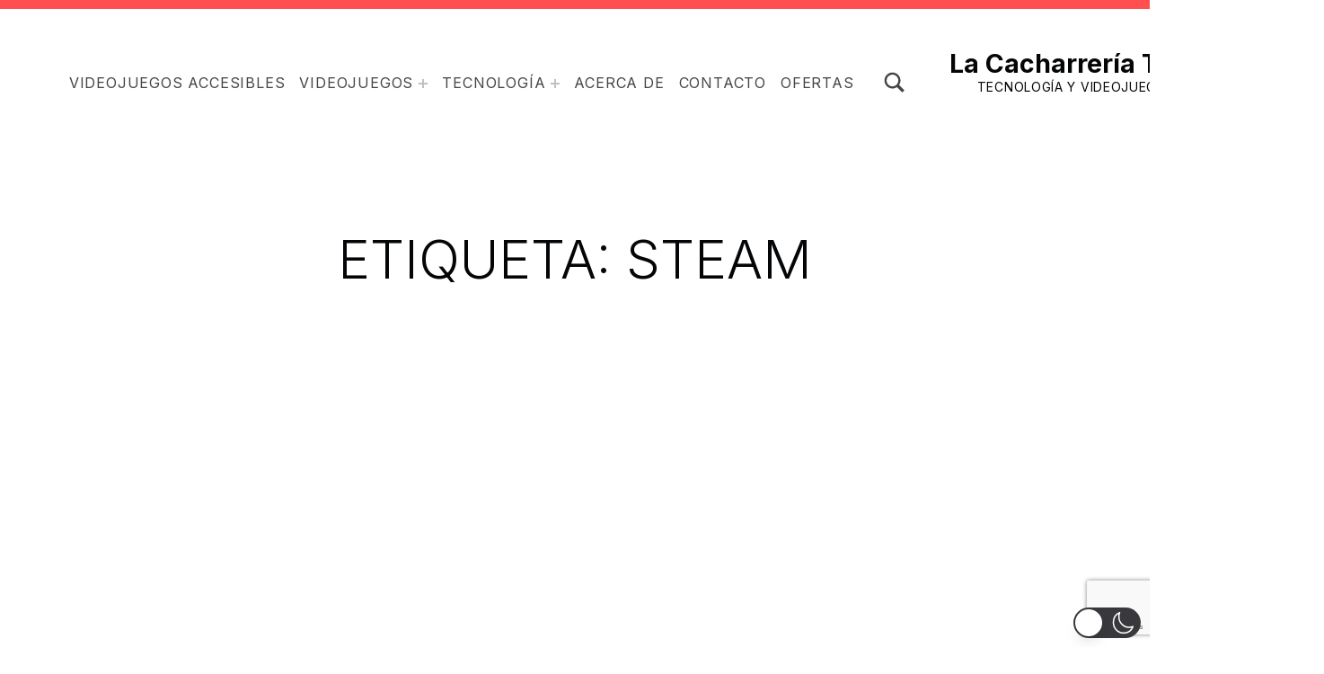

--- FILE ---
content_type: text/html; charset=utf-8
request_url: https://www.google.com/recaptcha/api2/anchor?ar=1&k=6LfhlkkpAAAAAHLRrlaGvAyZHWeevhQBV8kjDSec&co=aHR0cHM6Ly9sYWNhY2hhcnJlcmlhdGVjbm9sb2dpY2EuY29tOjQ0Mw..&hl=en&v=PoyoqOPhxBO7pBk68S4YbpHZ&size=invisible&anchor-ms=20000&execute-ms=30000&cb=q8zozuvvdbzp
body_size: 48883
content:
<!DOCTYPE HTML><html dir="ltr" lang="en"><head><meta http-equiv="Content-Type" content="text/html; charset=UTF-8">
<meta http-equiv="X-UA-Compatible" content="IE=edge">
<title>reCAPTCHA</title>
<style type="text/css">
/* cyrillic-ext */
@font-face {
  font-family: 'Roboto';
  font-style: normal;
  font-weight: 400;
  font-stretch: 100%;
  src: url(//fonts.gstatic.com/s/roboto/v48/KFO7CnqEu92Fr1ME7kSn66aGLdTylUAMa3GUBHMdazTgWw.woff2) format('woff2');
  unicode-range: U+0460-052F, U+1C80-1C8A, U+20B4, U+2DE0-2DFF, U+A640-A69F, U+FE2E-FE2F;
}
/* cyrillic */
@font-face {
  font-family: 'Roboto';
  font-style: normal;
  font-weight: 400;
  font-stretch: 100%;
  src: url(//fonts.gstatic.com/s/roboto/v48/KFO7CnqEu92Fr1ME7kSn66aGLdTylUAMa3iUBHMdazTgWw.woff2) format('woff2');
  unicode-range: U+0301, U+0400-045F, U+0490-0491, U+04B0-04B1, U+2116;
}
/* greek-ext */
@font-face {
  font-family: 'Roboto';
  font-style: normal;
  font-weight: 400;
  font-stretch: 100%;
  src: url(//fonts.gstatic.com/s/roboto/v48/KFO7CnqEu92Fr1ME7kSn66aGLdTylUAMa3CUBHMdazTgWw.woff2) format('woff2');
  unicode-range: U+1F00-1FFF;
}
/* greek */
@font-face {
  font-family: 'Roboto';
  font-style: normal;
  font-weight: 400;
  font-stretch: 100%;
  src: url(//fonts.gstatic.com/s/roboto/v48/KFO7CnqEu92Fr1ME7kSn66aGLdTylUAMa3-UBHMdazTgWw.woff2) format('woff2');
  unicode-range: U+0370-0377, U+037A-037F, U+0384-038A, U+038C, U+038E-03A1, U+03A3-03FF;
}
/* math */
@font-face {
  font-family: 'Roboto';
  font-style: normal;
  font-weight: 400;
  font-stretch: 100%;
  src: url(//fonts.gstatic.com/s/roboto/v48/KFO7CnqEu92Fr1ME7kSn66aGLdTylUAMawCUBHMdazTgWw.woff2) format('woff2');
  unicode-range: U+0302-0303, U+0305, U+0307-0308, U+0310, U+0312, U+0315, U+031A, U+0326-0327, U+032C, U+032F-0330, U+0332-0333, U+0338, U+033A, U+0346, U+034D, U+0391-03A1, U+03A3-03A9, U+03B1-03C9, U+03D1, U+03D5-03D6, U+03F0-03F1, U+03F4-03F5, U+2016-2017, U+2034-2038, U+203C, U+2040, U+2043, U+2047, U+2050, U+2057, U+205F, U+2070-2071, U+2074-208E, U+2090-209C, U+20D0-20DC, U+20E1, U+20E5-20EF, U+2100-2112, U+2114-2115, U+2117-2121, U+2123-214F, U+2190, U+2192, U+2194-21AE, U+21B0-21E5, U+21F1-21F2, U+21F4-2211, U+2213-2214, U+2216-22FF, U+2308-230B, U+2310, U+2319, U+231C-2321, U+2336-237A, U+237C, U+2395, U+239B-23B7, U+23D0, U+23DC-23E1, U+2474-2475, U+25AF, U+25B3, U+25B7, U+25BD, U+25C1, U+25CA, U+25CC, U+25FB, U+266D-266F, U+27C0-27FF, U+2900-2AFF, U+2B0E-2B11, U+2B30-2B4C, U+2BFE, U+3030, U+FF5B, U+FF5D, U+1D400-1D7FF, U+1EE00-1EEFF;
}
/* symbols */
@font-face {
  font-family: 'Roboto';
  font-style: normal;
  font-weight: 400;
  font-stretch: 100%;
  src: url(//fonts.gstatic.com/s/roboto/v48/KFO7CnqEu92Fr1ME7kSn66aGLdTylUAMaxKUBHMdazTgWw.woff2) format('woff2');
  unicode-range: U+0001-000C, U+000E-001F, U+007F-009F, U+20DD-20E0, U+20E2-20E4, U+2150-218F, U+2190, U+2192, U+2194-2199, U+21AF, U+21E6-21F0, U+21F3, U+2218-2219, U+2299, U+22C4-22C6, U+2300-243F, U+2440-244A, U+2460-24FF, U+25A0-27BF, U+2800-28FF, U+2921-2922, U+2981, U+29BF, U+29EB, U+2B00-2BFF, U+4DC0-4DFF, U+FFF9-FFFB, U+10140-1018E, U+10190-1019C, U+101A0, U+101D0-101FD, U+102E0-102FB, U+10E60-10E7E, U+1D2C0-1D2D3, U+1D2E0-1D37F, U+1F000-1F0FF, U+1F100-1F1AD, U+1F1E6-1F1FF, U+1F30D-1F30F, U+1F315, U+1F31C, U+1F31E, U+1F320-1F32C, U+1F336, U+1F378, U+1F37D, U+1F382, U+1F393-1F39F, U+1F3A7-1F3A8, U+1F3AC-1F3AF, U+1F3C2, U+1F3C4-1F3C6, U+1F3CA-1F3CE, U+1F3D4-1F3E0, U+1F3ED, U+1F3F1-1F3F3, U+1F3F5-1F3F7, U+1F408, U+1F415, U+1F41F, U+1F426, U+1F43F, U+1F441-1F442, U+1F444, U+1F446-1F449, U+1F44C-1F44E, U+1F453, U+1F46A, U+1F47D, U+1F4A3, U+1F4B0, U+1F4B3, U+1F4B9, U+1F4BB, U+1F4BF, U+1F4C8-1F4CB, U+1F4D6, U+1F4DA, U+1F4DF, U+1F4E3-1F4E6, U+1F4EA-1F4ED, U+1F4F7, U+1F4F9-1F4FB, U+1F4FD-1F4FE, U+1F503, U+1F507-1F50B, U+1F50D, U+1F512-1F513, U+1F53E-1F54A, U+1F54F-1F5FA, U+1F610, U+1F650-1F67F, U+1F687, U+1F68D, U+1F691, U+1F694, U+1F698, U+1F6AD, U+1F6B2, U+1F6B9-1F6BA, U+1F6BC, U+1F6C6-1F6CF, U+1F6D3-1F6D7, U+1F6E0-1F6EA, U+1F6F0-1F6F3, U+1F6F7-1F6FC, U+1F700-1F7FF, U+1F800-1F80B, U+1F810-1F847, U+1F850-1F859, U+1F860-1F887, U+1F890-1F8AD, U+1F8B0-1F8BB, U+1F8C0-1F8C1, U+1F900-1F90B, U+1F93B, U+1F946, U+1F984, U+1F996, U+1F9E9, U+1FA00-1FA6F, U+1FA70-1FA7C, U+1FA80-1FA89, U+1FA8F-1FAC6, U+1FACE-1FADC, U+1FADF-1FAE9, U+1FAF0-1FAF8, U+1FB00-1FBFF;
}
/* vietnamese */
@font-face {
  font-family: 'Roboto';
  font-style: normal;
  font-weight: 400;
  font-stretch: 100%;
  src: url(//fonts.gstatic.com/s/roboto/v48/KFO7CnqEu92Fr1ME7kSn66aGLdTylUAMa3OUBHMdazTgWw.woff2) format('woff2');
  unicode-range: U+0102-0103, U+0110-0111, U+0128-0129, U+0168-0169, U+01A0-01A1, U+01AF-01B0, U+0300-0301, U+0303-0304, U+0308-0309, U+0323, U+0329, U+1EA0-1EF9, U+20AB;
}
/* latin-ext */
@font-face {
  font-family: 'Roboto';
  font-style: normal;
  font-weight: 400;
  font-stretch: 100%;
  src: url(//fonts.gstatic.com/s/roboto/v48/KFO7CnqEu92Fr1ME7kSn66aGLdTylUAMa3KUBHMdazTgWw.woff2) format('woff2');
  unicode-range: U+0100-02BA, U+02BD-02C5, U+02C7-02CC, U+02CE-02D7, U+02DD-02FF, U+0304, U+0308, U+0329, U+1D00-1DBF, U+1E00-1E9F, U+1EF2-1EFF, U+2020, U+20A0-20AB, U+20AD-20C0, U+2113, U+2C60-2C7F, U+A720-A7FF;
}
/* latin */
@font-face {
  font-family: 'Roboto';
  font-style: normal;
  font-weight: 400;
  font-stretch: 100%;
  src: url(//fonts.gstatic.com/s/roboto/v48/KFO7CnqEu92Fr1ME7kSn66aGLdTylUAMa3yUBHMdazQ.woff2) format('woff2');
  unicode-range: U+0000-00FF, U+0131, U+0152-0153, U+02BB-02BC, U+02C6, U+02DA, U+02DC, U+0304, U+0308, U+0329, U+2000-206F, U+20AC, U+2122, U+2191, U+2193, U+2212, U+2215, U+FEFF, U+FFFD;
}
/* cyrillic-ext */
@font-face {
  font-family: 'Roboto';
  font-style: normal;
  font-weight: 500;
  font-stretch: 100%;
  src: url(//fonts.gstatic.com/s/roboto/v48/KFO7CnqEu92Fr1ME7kSn66aGLdTylUAMa3GUBHMdazTgWw.woff2) format('woff2');
  unicode-range: U+0460-052F, U+1C80-1C8A, U+20B4, U+2DE0-2DFF, U+A640-A69F, U+FE2E-FE2F;
}
/* cyrillic */
@font-face {
  font-family: 'Roboto';
  font-style: normal;
  font-weight: 500;
  font-stretch: 100%;
  src: url(//fonts.gstatic.com/s/roboto/v48/KFO7CnqEu92Fr1ME7kSn66aGLdTylUAMa3iUBHMdazTgWw.woff2) format('woff2');
  unicode-range: U+0301, U+0400-045F, U+0490-0491, U+04B0-04B1, U+2116;
}
/* greek-ext */
@font-face {
  font-family: 'Roboto';
  font-style: normal;
  font-weight: 500;
  font-stretch: 100%;
  src: url(//fonts.gstatic.com/s/roboto/v48/KFO7CnqEu92Fr1ME7kSn66aGLdTylUAMa3CUBHMdazTgWw.woff2) format('woff2');
  unicode-range: U+1F00-1FFF;
}
/* greek */
@font-face {
  font-family: 'Roboto';
  font-style: normal;
  font-weight: 500;
  font-stretch: 100%;
  src: url(//fonts.gstatic.com/s/roboto/v48/KFO7CnqEu92Fr1ME7kSn66aGLdTylUAMa3-UBHMdazTgWw.woff2) format('woff2');
  unicode-range: U+0370-0377, U+037A-037F, U+0384-038A, U+038C, U+038E-03A1, U+03A3-03FF;
}
/* math */
@font-face {
  font-family: 'Roboto';
  font-style: normal;
  font-weight: 500;
  font-stretch: 100%;
  src: url(//fonts.gstatic.com/s/roboto/v48/KFO7CnqEu92Fr1ME7kSn66aGLdTylUAMawCUBHMdazTgWw.woff2) format('woff2');
  unicode-range: U+0302-0303, U+0305, U+0307-0308, U+0310, U+0312, U+0315, U+031A, U+0326-0327, U+032C, U+032F-0330, U+0332-0333, U+0338, U+033A, U+0346, U+034D, U+0391-03A1, U+03A3-03A9, U+03B1-03C9, U+03D1, U+03D5-03D6, U+03F0-03F1, U+03F4-03F5, U+2016-2017, U+2034-2038, U+203C, U+2040, U+2043, U+2047, U+2050, U+2057, U+205F, U+2070-2071, U+2074-208E, U+2090-209C, U+20D0-20DC, U+20E1, U+20E5-20EF, U+2100-2112, U+2114-2115, U+2117-2121, U+2123-214F, U+2190, U+2192, U+2194-21AE, U+21B0-21E5, U+21F1-21F2, U+21F4-2211, U+2213-2214, U+2216-22FF, U+2308-230B, U+2310, U+2319, U+231C-2321, U+2336-237A, U+237C, U+2395, U+239B-23B7, U+23D0, U+23DC-23E1, U+2474-2475, U+25AF, U+25B3, U+25B7, U+25BD, U+25C1, U+25CA, U+25CC, U+25FB, U+266D-266F, U+27C0-27FF, U+2900-2AFF, U+2B0E-2B11, U+2B30-2B4C, U+2BFE, U+3030, U+FF5B, U+FF5D, U+1D400-1D7FF, U+1EE00-1EEFF;
}
/* symbols */
@font-face {
  font-family: 'Roboto';
  font-style: normal;
  font-weight: 500;
  font-stretch: 100%;
  src: url(//fonts.gstatic.com/s/roboto/v48/KFO7CnqEu92Fr1ME7kSn66aGLdTylUAMaxKUBHMdazTgWw.woff2) format('woff2');
  unicode-range: U+0001-000C, U+000E-001F, U+007F-009F, U+20DD-20E0, U+20E2-20E4, U+2150-218F, U+2190, U+2192, U+2194-2199, U+21AF, U+21E6-21F0, U+21F3, U+2218-2219, U+2299, U+22C4-22C6, U+2300-243F, U+2440-244A, U+2460-24FF, U+25A0-27BF, U+2800-28FF, U+2921-2922, U+2981, U+29BF, U+29EB, U+2B00-2BFF, U+4DC0-4DFF, U+FFF9-FFFB, U+10140-1018E, U+10190-1019C, U+101A0, U+101D0-101FD, U+102E0-102FB, U+10E60-10E7E, U+1D2C0-1D2D3, U+1D2E0-1D37F, U+1F000-1F0FF, U+1F100-1F1AD, U+1F1E6-1F1FF, U+1F30D-1F30F, U+1F315, U+1F31C, U+1F31E, U+1F320-1F32C, U+1F336, U+1F378, U+1F37D, U+1F382, U+1F393-1F39F, U+1F3A7-1F3A8, U+1F3AC-1F3AF, U+1F3C2, U+1F3C4-1F3C6, U+1F3CA-1F3CE, U+1F3D4-1F3E0, U+1F3ED, U+1F3F1-1F3F3, U+1F3F5-1F3F7, U+1F408, U+1F415, U+1F41F, U+1F426, U+1F43F, U+1F441-1F442, U+1F444, U+1F446-1F449, U+1F44C-1F44E, U+1F453, U+1F46A, U+1F47D, U+1F4A3, U+1F4B0, U+1F4B3, U+1F4B9, U+1F4BB, U+1F4BF, U+1F4C8-1F4CB, U+1F4D6, U+1F4DA, U+1F4DF, U+1F4E3-1F4E6, U+1F4EA-1F4ED, U+1F4F7, U+1F4F9-1F4FB, U+1F4FD-1F4FE, U+1F503, U+1F507-1F50B, U+1F50D, U+1F512-1F513, U+1F53E-1F54A, U+1F54F-1F5FA, U+1F610, U+1F650-1F67F, U+1F687, U+1F68D, U+1F691, U+1F694, U+1F698, U+1F6AD, U+1F6B2, U+1F6B9-1F6BA, U+1F6BC, U+1F6C6-1F6CF, U+1F6D3-1F6D7, U+1F6E0-1F6EA, U+1F6F0-1F6F3, U+1F6F7-1F6FC, U+1F700-1F7FF, U+1F800-1F80B, U+1F810-1F847, U+1F850-1F859, U+1F860-1F887, U+1F890-1F8AD, U+1F8B0-1F8BB, U+1F8C0-1F8C1, U+1F900-1F90B, U+1F93B, U+1F946, U+1F984, U+1F996, U+1F9E9, U+1FA00-1FA6F, U+1FA70-1FA7C, U+1FA80-1FA89, U+1FA8F-1FAC6, U+1FACE-1FADC, U+1FADF-1FAE9, U+1FAF0-1FAF8, U+1FB00-1FBFF;
}
/* vietnamese */
@font-face {
  font-family: 'Roboto';
  font-style: normal;
  font-weight: 500;
  font-stretch: 100%;
  src: url(//fonts.gstatic.com/s/roboto/v48/KFO7CnqEu92Fr1ME7kSn66aGLdTylUAMa3OUBHMdazTgWw.woff2) format('woff2');
  unicode-range: U+0102-0103, U+0110-0111, U+0128-0129, U+0168-0169, U+01A0-01A1, U+01AF-01B0, U+0300-0301, U+0303-0304, U+0308-0309, U+0323, U+0329, U+1EA0-1EF9, U+20AB;
}
/* latin-ext */
@font-face {
  font-family: 'Roboto';
  font-style: normal;
  font-weight: 500;
  font-stretch: 100%;
  src: url(//fonts.gstatic.com/s/roboto/v48/KFO7CnqEu92Fr1ME7kSn66aGLdTylUAMa3KUBHMdazTgWw.woff2) format('woff2');
  unicode-range: U+0100-02BA, U+02BD-02C5, U+02C7-02CC, U+02CE-02D7, U+02DD-02FF, U+0304, U+0308, U+0329, U+1D00-1DBF, U+1E00-1E9F, U+1EF2-1EFF, U+2020, U+20A0-20AB, U+20AD-20C0, U+2113, U+2C60-2C7F, U+A720-A7FF;
}
/* latin */
@font-face {
  font-family: 'Roboto';
  font-style: normal;
  font-weight: 500;
  font-stretch: 100%;
  src: url(//fonts.gstatic.com/s/roboto/v48/KFO7CnqEu92Fr1ME7kSn66aGLdTylUAMa3yUBHMdazQ.woff2) format('woff2');
  unicode-range: U+0000-00FF, U+0131, U+0152-0153, U+02BB-02BC, U+02C6, U+02DA, U+02DC, U+0304, U+0308, U+0329, U+2000-206F, U+20AC, U+2122, U+2191, U+2193, U+2212, U+2215, U+FEFF, U+FFFD;
}
/* cyrillic-ext */
@font-face {
  font-family: 'Roboto';
  font-style: normal;
  font-weight: 900;
  font-stretch: 100%;
  src: url(//fonts.gstatic.com/s/roboto/v48/KFO7CnqEu92Fr1ME7kSn66aGLdTylUAMa3GUBHMdazTgWw.woff2) format('woff2');
  unicode-range: U+0460-052F, U+1C80-1C8A, U+20B4, U+2DE0-2DFF, U+A640-A69F, U+FE2E-FE2F;
}
/* cyrillic */
@font-face {
  font-family: 'Roboto';
  font-style: normal;
  font-weight: 900;
  font-stretch: 100%;
  src: url(//fonts.gstatic.com/s/roboto/v48/KFO7CnqEu92Fr1ME7kSn66aGLdTylUAMa3iUBHMdazTgWw.woff2) format('woff2');
  unicode-range: U+0301, U+0400-045F, U+0490-0491, U+04B0-04B1, U+2116;
}
/* greek-ext */
@font-face {
  font-family: 'Roboto';
  font-style: normal;
  font-weight: 900;
  font-stretch: 100%;
  src: url(//fonts.gstatic.com/s/roboto/v48/KFO7CnqEu92Fr1ME7kSn66aGLdTylUAMa3CUBHMdazTgWw.woff2) format('woff2');
  unicode-range: U+1F00-1FFF;
}
/* greek */
@font-face {
  font-family: 'Roboto';
  font-style: normal;
  font-weight: 900;
  font-stretch: 100%;
  src: url(//fonts.gstatic.com/s/roboto/v48/KFO7CnqEu92Fr1ME7kSn66aGLdTylUAMa3-UBHMdazTgWw.woff2) format('woff2');
  unicode-range: U+0370-0377, U+037A-037F, U+0384-038A, U+038C, U+038E-03A1, U+03A3-03FF;
}
/* math */
@font-face {
  font-family: 'Roboto';
  font-style: normal;
  font-weight: 900;
  font-stretch: 100%;
  src: url(//fonts.gstatic.com/s/roboto/v48/KFO7CnqEu92Fr1ME7kSn66aGLdTylUAMawCUBHMdazTgWw.woff2) format('woff2');
  unicode-range: U+0302-0303, U+0305, U+0307-0308, U+0310, U+0312, U+0315, U+031A, U+0326-0327, U+032C, U+032F-0330, U+0332-0333, U+0338, U+033A, U+0346, U+034D, U+0391-03A1, U+03A3-03A9, U+03B1-03C9, U+03D1, U+03D5-03D6, U+03F0-03F1, U+03F4-03F5, U+2016-2017, U+2034-2038, U+203C, U+2040, U+2043, U+2047, U+2050, U+2057, U+205F, U+2070-2071, U+2074-208E, U+2090-209C, U+20D0-20DC, U+20E1, U+20E5-20EF, U+2100-2112, U+2114-2115, U+2117-2121, U+2123-214F, U+2190, U+2192, U+2194-21AE, U+21B0-21E5, U+21F1-21F2, U+21F4-2211, U+2213-2214, U+2216-22FF, U+2308-230B, U+2310, U+2319, U+231C-2321, U+2336-237A, U+237C, U+2395, U+239B-23B7, U+23D0, U+23DC-23E1, U+2474-2475, U+25AF, U+25B3, U+25B7, U+25BD, U+25C1, U+25CA, U+25CC, U+25FB, U+266D-266F, U+27C0-27FF, U+2900-2AFF, U+2B0E-2B11, U+2B30-2B4C, U+2BFE, U+3030, U+FF5B, U+FF5D, U+1D400-1D7FF, U+1EE00-1EEFF;
}
/* symbols */
@font-face {
  font-family: 'Roboto';
  font-style: normal;
  font-weight: 900;
  font-stretch: 100%;
  src: url(//fonts.gstatic.com/s/roboto/v48/KFO7CnqEu92Fr1ME7kSn66aGLdTylUAMaxKUBHMdazTgWw.woff2) format('woff2');
  unicode-range: U+0001-000C, U+000E-001F, U+007F-009F, U+20DD-20E0, U+20E2-20E4, U+2150-218F, U+2190, U+2192, U+2194-2199, U+21AF, U+21E6-21F0, U+21F3, U+2218-2219, U+2299, U+22C4-22C6, U+2300-243F, U+2440-244A, U+2460-24FF, U+25A0-27BF, U+2800-28FF, U+2921-2922, U+2981, U+29BF, U+29EB, U+2B00-2BFF, U+4DC0-4DFF, U+FFF9-FFFB, U+10140-1018E, U+10190-1019C, U+101A0, U+101D0-101FD, U+102E0-102FB, U+10E60-10E7E, U+1D2C0-1D2D3, U+1D2E0-1D37F, U+1F000-1F0FF, U+1F100-1F1AD, U+1F1E6-1F1FF, U+1F30D-1F30F, U+1F315, U+1F31C, U+1F31E, U+1F320-1F32C, U+1F336, U+1F378, U+1F37D, U+1F382, U+1F393-1F39F, U+1F3A7-1F3A8, U+1F3AC-1F3AF, U+1F3C2, U+1F3C4-1F3C6, U+1F3CA-1F3CE, U+1F3D4-1F3E0, U+1F3ED, U+1F3F1-1F3F3, U+1F3F5-1F3F7, U+1F408, U+1F415, U+1F41F, U+1F426, U+1F43F, U+1F441-1F442, U+1F444, U+1F446-1F449, U+1F44C-1F44E, U+1F453, U+1F46A, U+1F47D, U+1F4A3, U+1F4B0, U+1F4B3, U+1F4B9, U+1F4BB, U+1F4BF, U+1F4C8-1F4CB, U+1F4D6, U+1F4DA, U+1F4DF, U+1F4E3-1F4E6, U+1F4EA-1F4ED, U+1F4F7, U+1F4F9-1F4FB, U+1F4FD-1F4FE, U+1F503, U+1F507-1F50B, U+1F50D, U+1F512-1F513, U+1F53E-1F54A, U+1F54F-1F5FA, U+1F610, U+1F650-1F67F, U+1F687, U+1F68D, U+1F691, U+1F694, U+1F698, U+1F6AD, U+1F6B2, U+1F6B9-1F6BA, U+1F6BC, U+1F6C6-1F6CF, U+1F6D3-1F6D7, U+1F6E0-1F6EA, U+1F6F0-1F6F3, U+1F6F7-1F6FC, U+1F700-1F7FF, U+1F800-1F80B, U+1F810-1F847, U+1F850-1F859, U+1F860-1F887, U+1F890-1F8AD, U+1F8B0-1F8BB, U+1F8C0-1F8C1, U+1F900-1F90B, U+1F93B, U+1F946, U+1F984, U+1F996, U+1F9E9, U+1FA00-1FA6F, U+1FA70-1FA7C, U+1FA80-1FA89, U+1FA8F-1FAC6, U+1FACE-1FADC, U+1FADF-1FAE9, U+1FAF0-1FAF8, U+1FB00-1FBFF;
}
/* vietnamese */
@font-face {
  font-family: 'Roboto';
  font-style: normal;
  font-weight: 900;
  font-stretch: 100%;
  src: url(//fonts.gstatic.com/s/roboto/v48/KFO7CnqEu92Fr1ME7kSn66aGLdTylUAMa3OUBHMdazTgWw.woff2) format('woff2');
  unicode-range: U+0102-0103, U+0110-0111, U+0128-0129, U+0168-0169, U+01A0-01A1, U+01AF-01B0, U+0300-0301, U+0303-0304, U+0308-0309, U+0323, U+0329, U+1EA0-1EF9, U+20AB;
}
/* latin-ext */
@font-face {
  font-family: 'Roboto';
  font-style: normal;
  font-weight: 900;
  font-stretch: 100%;
  src: url(//fonts.gstatic.com/s/roboto/v48/KFO7CnqEu92Fr1ME7kSn66aGLdTylUAMa3KUBHMdazTgWw.woff2) format('woff2');
  unicode-range: U+0100-02BA, U+02BD-02C5, U+02C7-02CC, U+02CE-02D7, U+02DD-02FF, U+0304, U+0308, U+0329, U+1D00-1DBF, U+1E00-1E9F, U+1EF2-1EFF, U+2020, U+20A0-20AB, U+20AD-20C0, U+2113, U+2C60-2C7F, U+A720-A7FF;
}
/* latin */
@font-face {
  font-family: 'Roboto';
  font-style: normal;
  font-weight: 900;
  font-stretch: 100%;
  src: url(//fonts.gstatic.com/s/roboto/v48/KFO7CnqEu92Fr1ME7kSn66aGLdTylUAMa3yUBHMdazQ.woff2) format('woff2');
  unicode-range: U+0000-00FF, U+0131, U+0152-0153, U+02BB-02BC, U+02C6, U+02DA, U+02DC, U+0304, U+0308, U+0329, U+2000-206F, U+20AC, U+2122, U+2191, U+2193, U+2212, U+2215, U+FEFF, U+FFFD;
}

</style>
<link rel="stylesheet" type="text/css" href="https://www.gstatic.com/recaptcha/releases/PoyoqOPhxBO7pBk68S4YbpHZ/styles__ltr.css">
<script nonce="sp_IPtK-o3DayoQh5TRitQ" type="text/javascript">window['__recaptcha_api'] = 'https://www.google.com/recaptcha/api2/';</script>
<script type="text/javascript" src="https://www.gstatic.com/recaptcha/releases/PoyoqOPhxBO7pBk68S4YbpHZ/recaptcha__en.js" nonce="sp_IPtK-o3DayoQh5TRitQ">
      
    </script></head>
<body><div id="rc-anchor-alert" class="rc-anchor-alert"></div>
<input type="hidden" id="recaptcha-token" value="[base64]">
<script type="text/javascript" nonce="sp_IPtK-o3DayoQh5TRitQ">
      recaptcha.anchor.Main.init("[\x22ainput\x22,[\x22bgdata\x22,\x22\x22,\[base64]/[base64]/[base64]/[base64]/[base64]/[base64]/[base64]/[base64]/[base64]/[base64]\\u003d\x22,\[base64]\\u003d\x22,\x22wrVvei0ow4wuw4zDgsOIC8Obw6jCphDDg3UyWlHDnMK+NDthw7/CrTfCtcKlwoQBcCHDmMO8EnPCr8O1KU4/[base64]/[base64]/[base64]/DgsOxG8KfOMO8w6TCvcOZfGnDtMKfw6vDtwA6wo5Mw6HCq8KwD8KUEMOUCQh6wqVJb8O5HkAZwqzDuRfDpEZpwrtaLDDDnsKzJWVHKAPDk8ODwqM7P8K7w7vCmMObw7PDnQMLZ1nCjMKswpjDn0AvwrzDsMO3wpQXwp/[base64]/Dq8K1wpNIw6d/w4UAw7Q6Bg/[base64]/YsOfMMKlAsKTDkQGwrxPwopKwpR5wojDnkRiwpNfd3PDmVwcwqjDosOmL18Bf3ddSD/Cl8KlwqnDs3RAw58IJyJFTVVUwosPbQ02NUshG1HCsj5cw43DhRjCuMKDw6XClEo0C2MAwqLDvmfCqsKow6Bow71AwqfCicK6w4YhfgzCtcKSwqALw4Nhwo/CssKbw5jCm2NSSRVYw55wOVQbeQPDq8KAwoUyQVcUJFcBwojCunXDg3rDsAvCoA/[base64]/[base64]/Cv8KUN8Kdw7YQGcOYUjx4XkpUwoZrwqR8GMO1Mn7Dlw8NDMOHw6HDlcKBw4AYGS/Dg8OaZXdnBsKNwpHCtsKqw6TDgMOnwqvDp8OTw5nCp149a8Krw4oFcz1Ww6nDji7CvsO7w5vCosK4eMO0woHDr8K1wr/[base64]/Pg/CnsOSw63DlsKmw5pUw5bCvcOMwqXCvXFQwrFOG1/DocK0w7LCkcKwdCUGFGU+wrYjJMKvwr1bLcO9wpbDtMOgwpLDh8Krw71nw4bDpcOww4hEwpl9wrbCqSAPTcKhRUNAwqDDu8Ouwp57w4pHw5jDujsCacKnC8OAGQY8EV8lI1URcgvCoz/DmhXDpcKowp01wpPDuMOOX2A/LT1RwrUqJcOvwo/Cu8O5wrRZJ8KOwrIATsOXwpoiWcO4GkTCiMK3VRjCjcOwKGM5DsOtw5ZBWCxZJ13CgcOKTRMRJDLDgnwywoXDtilJw7LDnD/[base64]/DhsO+wrfChMOuN8Kgw4/DtFDCgMONUcKjwrorJiLDlcOuD8OgwqlLwp5kw6gxSMK1S3d9wpRww4k3HsKkwp7DiUMsR8OaSAJswoDDjcOkwpscw6ckwrwKwrDDq8KSQMO/[base64]/Cq0s8w4BLAG/Dj8KowoLDrMONw7rDl8OdccObw63Cq8KTUMO3w5rDtMKmwpHDrUJSG8O3wpHDnsOAw4YgMz0EYMKMw4TDsBxtw4h8w7zDkGVbwrjDgUDCpMK5w5/Ds8OBwpjCscKtQMOVZ8KHYcOGw4B/wrxCw45Uw5/[base64]/[base64]/DgcOwTBUoOsOSwokCw6LCoz0fOMONHnHCh8OPNsKqI8O1w5pWwpBTXMOYJsKBOMOjw7rDosKyw6LCq8OsAxfCgsO1wpskw5/DjFpZwp9MwozCvj1fwq3Cj1xVwrrDqcKrKQIJGMKPw4wzLlPDiwrDr8KLwrdgwpHCsGTCscOMwoUQUT8lwqEhw7fCg8K1fMKmwq/Dq8K+w6pgw5jCn8O5wpIULsO8wqkLw4/CkF0JDFg9w5HDkGF5w4nCl8KlAMOLwpdiJMOldMOqwoIPw6HDs8OYwovCljzClDvDhRLDsDfCvMOUUUPDkcOFw5xuYQ7DgTDCjX3DtDbDkl88wqTCu8KmN18fwoQdw5vDlsOtwqM3EcO8TsK0w4JIwo11cMKCw43CqMOpw4B7cMOaUTTChWzDhsK6Ww/CoWkcXMOlwq8ywonCtMOSOHDDuw0AZ8KTIMK0UCcwwqAFJsO+AcOscsORwp5TwqdIasOKwo4tJhIwwqdXVcK2wqh+w7lxw4LCpUdkIcOvwoJQw4gAw4nCksObwrTCocOla8KafBsdw61gQMOVwqPCsgLCq8Kvwp/DusOnDx7CmC7CisO1QsOBAQ06GEEXw6DCmMOUw70Pwpxkw7h5w7FiO1VEGnMZwoPCjkN5C8OBwovCjcK+XQXDp8K/WVUiwodGMcO0wrPDjsO9w7tyD38iwpBYU8KMIBTDqcK0wosOw7DDnMOoBcKmCcK/[base64]/aEhmw7/DkwnDkMOPwrIRwr7DucOKehxpZMObwpvDt8K0M8KHw55lw5oKw4pCMcK2w7DCjsOKw7nCvcOuwrxxPcOvP23CmypuwqYdw6RIJcKLKSZeBwTCr8KySgFSPVB/[base64]/DosKOHHjDtQDDp8KrwrjCs8KwNXR/MsOPdcOkwqYXwrcwFnMpCylRwoTCilTCiMO9fwnDgmzCl1cUaGvDtCI5G8KcJsO5BXvCq3fDscK7woNVwoYQIjjDp8Kyw64VICfClhDDuSliBMOCwobChj54wqTCgcKVMnYPw6nCisOHYFXCukwLw4JebsKXQ8Kcw5DDvVrDsMKswrzDu8K/wr55a8OAwo/CkxA2w4LDlcOWUDTDmTAeBi7CvETDrcKGw5swK3zDqmLDt8KHwrBFwoLDjlbDkCQOw47ChgjCo8OgJwQoFmPCtynDucObw6TCj8KjUivCiVHDvsK7bsKkwp7CtCZgw7dLJsKGZyZIUcOdwo1/wrzDj2Z5NsKKBzRzw7TDrMKuwq/Dt8Kvw53CgcKEw69sPMOiwpFtwpDCg8KlN0cHwo/DisKxwqXDu8KiZMKHw60aM1NmwpoWwqVREGt+w6J5DsKNwqAsJxzDoCJZSmHCocK2w4jDgsKyw6dBNGPCnQXCqzXDv8O/LyPCsB3Ct8K+w41pw7TDlMKsZMOEwqM/AVVKwqvDv8OacghdfMOSUcOweG7DjMKAw4JsTcODRTY2w7/[base64]/DkXzDl8OGwoA9QgHDjsOSw5rChcK/[base64]/Dn18Twq4Aw6jCljI9worCpMOHwozCig8eeA1sUh/DiMOXAAxAwqR4acKUw459BsKUNMOBw5XCpyfDpcOuwrjCsCQzw5nDhQ/ClcKTXMKEw6PCuhRhw5tDHMKYw4tMCEzCp0wZYsOIwpLDvcOBw5zCtCFZwowiAwnDnw/[base64]/CusOPw68vw5xqBMO5woHDvCnDiU8Ow5JIw60fwqLCpWcZDWxJwp1Cwr/ClcKjNmo+cMOQw7sWIl1IwqlSw7sAJgYQwrzCiGnCtVYOQcKkUTfCjcKmBxRhbUHDqcObw7jDjiQtDcOUwqXCkGJjUA7DjTDDp0ktwqpvCcK/w5nCgsKUHiktw4zCr3jCqxx/[base64]/TMOkw6p6wq9hw5fDksOIKURWwr0OdMOQwr5yw4TCrGXCoSLCs3UcwrrCnE1Zwp1UZVXDo0LDnsOyPsOYYRUhYcOPY8OaG3bDg0rCicKKZhTDlcOZwojCvyFNdMO8d8OLw4w9YMOIw5vCrQ91w6LCh8OBGB/DlxLCn8Krw6bDkgzDphU6SsKuCX3DlSHClsKJw74YQcObdTkIGsKuwrbClHHDm8K6PMKHw5rDr8KYw5ghA2HDs0TDswNCw5BTwq/ClsKDw5LCuMKww6bDgi1YecKfJWQpZETDgHYEwqrDoVnChEzCi8OYwohAw59CGMKbfMOeUsKbwqpUWj/CjcO3w4NGG8OOY0/DqcKFwrzDvMK1ZADClGddSMK1wrrCqWPCri/CgiPDtMOeF8OOw4glIMO4cFMSLMOiwqjDr8Kawpk1Tn/DssOEw4vCkVjCiyXDtlEdOcOeEsKBwqzCq8OswpjDrC3CrcOAYMK0PhjDosOFwpIKWkTCmkPDsMK1VlZGw75wwrpfw4FNwrPDpsOkVcK0w6vDoMOSCAtow74Kwrs9QcOLC1thwpVawp/CtMOAWCRuNsKJwp3Cr8OFw6rCok4lGMOoIMKtfgc3eXXCpmlFw4DCtMKsw6TCicKmw4LDvcK4wpk6wo3Dsh8swrp8MxMUd8Kbw73ChxHClizChxdNw5bCusOPN07Cng5GSwrCvWHCmxcIwphuw5rDocKvw57CrmPDuMKTwq/ClsOOw7MVF8O7A8O4Gxl7a2QEfcOmw4BAw4Mhw5kcw6lsw4prw4F2w5bDssOjXApqwpwxZQLDicOEAcKmwq7DrMK6N8O5SD7DmhDDkcKjWxnDg8KywqnCjcKwZ8OTUsKqNMKUEEfDgcK6VkxowqVebsOSw6YEw5nDt8KlCksGw6YoHcKtZMKLSyDDgG/DocOzGcOzeMOKfsKrZERKw40Iwos+w6Jfd8OMw7nCrh3Dh8OSw57DjsKFw57CjcKcw4fCncOSw5HDpjhBUH9IUMKqwpgHOFTCj2DCvRzCkcKBTMKgw6ssIMK0V8OTDsKIYnQ1CcO0IwxGDxvChXvDnzJtcsK7w6TDrcOpw6MRFmnDjVwjwrfCizjCsWV5wo7DsMK/FDXDo0zDtMOyMk3Di13CrsKrHsKIRsK8w7HDosKCwrMVw6nCr8KXUBLCrnrCoX/CkwlBw7bDnWgldm8VJcOTZ8K5w7fDl8KoPMKZwro2KsO+wr/DvcKEw6fDnsK5wr7CriHDnwzCsnY8JkrDum3CuT/CosO6DcKxfkIBHXHCn8OmEnPDqMK9w7DDksOjIyc1wqHDjRHDrcKkwqxKw5sxO8KTEcKSVcKeAwLDp0XCgMOUO2Vhw7ZHwpx0wpvDgWg5exU2HcOzw6REZS7Cm8KoWsK/AsKXw7tpw5bDmBLCrHzCknvDvsKMJMKmGmhLHi0AWcKQDcOYNcO+P3Yxw5/Cr33DjcKORMKgwojCu8Oywq9aesO/w57CoQjDt8KEwqPCs1Z9w5FBwqvChcKdw4bDiXrDsw98w6jCoMKOw4VdwpDDsj0yw6TClnxlJ8OvM8Oiw4Jtw7lKworCvMOIPDZcw7d0w6zCrXjCgw/DqlDDvWUOw4Y4QsONUSXDrB4EP1YJR8KWwr7CnxMvw6/DjMOlw7TDqGBdN3kIw6XDimTDpFllKl5bBMKzw50UeMOMw4HDgkEiZ8OSwrnCh8O9dMONJcOJwoJjT8OaXiUebcKxw7DCh8KJw7J8w583aUjClx7DpcK2w4TDpcOVBz9VIn8dHxbDmGfDkRnDqiZiwo7ChlvCsA3CnsK4w4dFw4UPP30cIcORw7LDqxIOwo/[base64]/Cp8OZwrzCqMKnKcOXSCzDv8OkwrfCq1Jnwq0wbcKpw7pJYsOQGWvDnlXClBMBBcKbdn/[base64]/CnMKTw4vChsOkYMOwwpBaCBktw67Cn8OEw5kaw5PCrcK0HCTDvz3DqkvChsOgZsODw5M1w5NawqIvw7oGw4sOw5nDscK0f8OYwq/DjMKca8KyU8KCLcKSVsO/w7TDmC8Sw7h0w4Arwr/[base64]/Cp33DiRQ8woDCpxTDoEVuD2Viw6HCkiHDhcKcXRdkSsObGkTCicOkw7LCrBjCjcK3e0tAw6JuwrtZUmzChg/DlMKPw4Q+w7HChjfDsQVRwpHDtithSUkQwoQLwpTDjsOnw4s0w4ROT8O8bzs+AAIaSkrCt8Kjw5ABwowdw5rDgsOxEMKuecKIJkPCgHDDtcOpbFodMlNXw7Z+G2HDrMKgdsKdwojDi3/CvcKEwpPDj8Kiwp7DnyXCnsKmfmLDnMKlworDicKnw5LDjcKlPAXCqm/[base64]/CksOtw7NMW8KeAcKGJ8KbPMK/wq9Fw57ChAQtwp1tw43Dgz54wqrCkF49wqvDvEltNMONwqxqw7/CjWbCon9Mw6fCp8O9w6PCkMKJw7tfRVZ4XFrCoxZIZMKaQWbDmsKzQS0yT8OewrsRIwwSUsOww6/DnxnDmMOrZMORWMKOOMKaw7JgYCooX3kQdCc0woLCshRwPyNWw4pWw7ojw5/DrWRVbzpuIz3CusKww6FATxonK8OqwpTDuj7Cs8OQU2zDgx8EFx9/[base64]/wpfCg2zDqGjDqyg2XzwsVR0yTsK7wrdmwpd9DDkIwqTCkj5Dw5PCmGNwwpYeGk7Ch2Ymw57Cg8K0w7EfTFfCmjjDpsKLEcO0wqbDuDpiJcKGwovCscKOD1ULw5fCiMO3UsKPwq7DlTvDgnElTcK6wpHCiMOrdMKcwrdEw74YIl3Ck8KHGTRZIi/[base64]/CiMOww4pOD8O9wrnDsEIJJsKfAhvCvlDCt2c5wrLCtMKhbhRmw6HDqznCsMOfH8K0w5tHwqcXwo0wYMO8HcK5w5vDssKTNjFGw5HDjsKrwqQIJMO4w5nDil3CicOYw7wLw6TDjcK4wpbClsKqw6XDpcKzw613w5zDqsOObSIeC8Klwp/DoMKyw5JbNDYbwp1UehnChxLDrMO0w5bCjcKrCMKuFwrCgCguwpQ+w5lBwoXClgnDp8OffCzDiR/DvMKywpvCvh7Dqm/DtcO0wodqDBHCuEMxwqlIw5Mnw4FeDMO9Fkd6w5rCnsKow43DtzvCkirClUvCrD3CkDR/[base64]/Dr1BScMO/UMKiwrbCosK2wofCnsO+a1LDosOhSzPDvSNyZG5Iwodvwogmw4/CpcKkwo3ClcKfwpAcXCrCql8Kw6HCt8KlRjlow6Rtw71cwqbDjsKGw7fDq8KqbTJPwoM/wqNhOQ/Cp8Kpw6MLwrt6wpNYdE3DtsKkczE6JRnCjsK1KsK4wrDDosOTXcKow6wAYsKQwpQTwrPCtsK5dn5dwoECw4Z0wpEuw6vDpsKyesKUwrdUUCDCu28Fw6FFKCRZwoAPwqvCt8OFwp7DtsODw5EvwoUAIkfDnsORwoHDlFrDh8O1SsOWwrjCk8KPDcK/LMOGanrDscKdQ1bDs8KPFsKGYHXCqcKnWsOGwo4IRMKlw4PDtGttwpIqUBgcwp/[base64]/eMKuJgrCtcKKNTgqVMK4Ih9uw4pzdcK6ZW/DssObwqnCvjd1WMKNfzciwrw7w43Cj8KcKMO9XsOzw4hXwpPDgsK5w7nDu2UXPMKrwr9AwqzDgmcGw7vDozLCiMKNwq4qwrHDqFTDqRFOwoVyFcOzwq3ClmfDvMO5wq/DmcOxw6YwBMOBwoxhGsKwV8KPbsKtwrzCsQJjw6puSmoHMDseYTLDucK/AwrDjsOKYMKtw57ChwbDs8OuckwUXMK/HCM1fcKbKTHDhyk/H8KDw6XCq8KZOnbDgEXDssKEwqLCm8KkIsK3wpfCpVrCnsO/w4dgwoMENQzDnB8dwqZnwrNuP1xewqfCkMKNNcOoS0jDtBMowo/DocOrw7TDmm9+w5/DicK/VMKoSDRrN0TDj0RRe8K2wobColZtFBtmfS/DiFHDkAVSw7cYbADCnmLDpWtDC8Ojw6DDgWTDlMOaWEVAw79/dmFFw7/DksOjw6AGwoYGw6RJwp3Dsg4wU1HCkG4mb8KXO8KMwr7DpWPCkCjDuCwLdMO1wrtRMGDCnMO4wrDCrxDCu8Oow4jDv0F7LSbDuDjCgcKMwqVswpLCpEtXw6/DvG0iwpvDtUY7G8KiacKdIcKWwqJdw5jDhMOxDyXDkDXDiiPCimPDs1/DqkPCug7CksKWEMKXIcKRHsKAannCrXl/[base64]/[base64]/ChcKtw7skw7/DpiXDshFCREHDhlvDkDsqPm7DuivDlMKxwqLChcKtw4EVXcO4d8Kww5DDtQTCoFDCiDHCmQPDglfDrcO0wrlNwrp3w6dOanrDkcOOwpHCpcKsw4/Cmm3Ds8Krw7dWIiM1woAFw7QgSCXCosOAw6puw4siNgvCr8O+PMKNUmp6wp1FHRDClcKPwpbCvcKcSHnDgg/CtsOwJ8KeJcK3wpHCs8OMCR9KwpHCjsKEK8KSHzTDgkzCvsOMw5FVJW3Ds13CrcOzwprDokQ4S8O0w4IFw68KwpIRfSttPww2w6nDs10oL8KJwrJtw5RhwpDCksKfw4vCtlE9wpNaw4VsMhFPwqgBwoIUwrHCtSdKwr/Dt8Oiw4FzKMODQ8Osw5ESw5/DkEHDsMOKw5HCucKlwqgqcsO/[base64]/SQkEwrXDtl5xwpvDkcKrwqjCvMOJOxPCvjbDgFPDlDMbZ8ORNw18wonCuMOBUMOoIVlTUcKnw4ZJw6LDncOdK8Koa23CnyPCvcOJGcKyLcKuw4Ucw5zCqipkasKDw6gxwqlAwoh5w75ww643wp/DrsK0HVzDu1VyaQTCkhXCtkc6VwY6wo58w6zDncKHwroOa8OvPnd5Y8O7BsKaCcKowqpdw4pfacOTXUgrw4TDisKawrnDrB5sd1vCkSRJLMKoaEnCrQTDlm7Cn8Ovc8Oow5/Dm8OTA8OvaXfCm8OGwqVbw70WfMOjwpbDpj/[base64]/[base64]/[base64]/wpIww6fCkcO/[base64]/w4LCqsOmdcK2XRk6wpVOJcOfwrFUK8KvFMOswrwSw4LChHIZL8KTHcK7ZEHDj8KPfsOKw5rDsQgBECxhCm11Bh0KwrnDni8mNcOCw4PDncKVw5bDgsO7OMOpwrvDhcK2w5XCridITMOTMyzDisOXw7Euw6zDpcOiJMKfVjXDninCsm5uw6/Cp8KDw71FGUQIGcONFHzCt8OywqbDm2BpaMObbAfDnHQaw7LCmsKYMz/DpWhow73CnBrCujlULXzCpTYuXSsWL8KXwrTCgmrDjsKUYDkOwqRaw4fCnFswQ8KaZ1nDkhM3w5HCrG86ScOnw7XCvxoQexvCrsOBXTdVIQzCkEoNwqxvw7JpTwAfwr08fcOKW8KZFRIANmtdw6DDlsKLbzXDrTYnFCLCnXI/ScKYUcKJw6thX1g2w64ow6nCuBbDuMKRwq98c0fDgsKdUnbDngAYw5t7Vh41Ox5uw7PDjsO1w4jDmcKPw6TDjQbCnHp2RsOiwoVTFsKzb3/[base64]/CkcK3YjgpTMKwwoLDvcOpB8ORwpjDhMKROkTDm0liwpczJk1ww6h+w7jDh8KNMsK/[base64]/Dp27CocKbw4nCqk7DjnAkFjPDvcOPwo0zw6zCnk7CqsKHUcKxOcKAw7bDh8Olw5ZUwpzCnAjDq8K9w6LCrDPCusO2DMK/EMOCdkvCiMKcNcOpZ3dXwqpgwqHDnV3CjcOWw4Vmwoclf1t1w6fDgsOWw6/Dg8O3woTDmMKgw6Ihwp4VP8KIfcOuw7PCvMOlw4PDv8KiwrIgw5zDqChJak8uQcObw7lzw6zCtHbDniLDisOFw5TDgxHCo8ObwrVUw5nCmk3DtzhRw5xOGMK5W8KVZUPDjMKbw6QZLcKoDA4aTsOGwpJgw4/DigfDl8K/wq4sEAp+w480fTFQwrlSIcKhJkDCnMK0YVbDg8K2N8KeYwLDvinDtsOzw7DClsOJCyRewpNUwplafn4DasKdTcKkwrHDhsOfbErCj8Ovw609w5wxwpdlw4DDqsKRe8KLw4/DmU/CnDTCk8KdDcKYEQ4Fw7DDmcK3wqbCizVUwrrDu8K/w6dqJcOJHsKoKcOlaVJ9Z8OewpjCqg55PcOyb0RpVQ7CqzXDhsO2S11Vw4/DmmlSwpxuYgXDkSIxwq/DggHCrF0xZFlVw4TCuUYlU8O1wr4Swo/Dpzodw5XChRJ4V8OMR8KJQ8OwD8O/SEPDrBx3w5fCnBnDkStoGcK0w5QVwrHDhsOSWMOiHljDqcONKsObcMK4w5nDp8KsOht8bsOxw4rCvn/CnX8Hwpt1ZMKlwp/CjMOMBQxRc8OgwrvDuGNOAcKnw4bCtgDDvsOewo0icSRewq3DlXbCssORw7EfworDvcKlwpTDjkhaRmPCgcOVBsKmwofDqMKLwqY1wpTCjcKcLTDDsMKtYBLCu8KcegnCjQzChMO+VS7CvzXDocKuw4Q/HcOMQcOHAcKtGl7DksOtVsOGOMOWWMK0wpnCm8O+ay9AwpjCmsOuLxXCrsO4HsO5KMOPwrg5wqdHQcORw6/DjcOXPcOzBWnDg3TCoMKpw6gAwpEEwopXw4HCrgfDlDHCgDjCsGrDgcOSTcOYwqbCsMK0wo7DmsOdw7vDpW4kJ8OIJG3DvCotw4PCrk1aw6ZEH3PCuFHCtmTCocKHWcO7EcKAfMO2dwZzOmgTwpZSEMK7w4fDtH4iw780w4nDhsK8WcKCw79Lwq/[base64]/Cr3HCpyo6w4JXw4LCgcOfEREowoF/e8KowonCjMKaw5bCvcOew7DDs8OQAMO3wq8twpzCs2/DqMKBd8OOVMOlUV/DtWBnw4A/[base64]/Ds2JnGMOVQCzDrcKFZ8KIwqcUw6wLMkHCu8KKAzXCgnFowpFtVMK2wqLCoCXCq8Opw4dcw63Di0cswpMnwqzDiS/CmQHDrMKBw4/DujnDkMO4wq/Cl8OvwrhBw7HDmgVhQWx7w7pqJsKkP8KbFMOJw6NwagXDuFjDtSHCrsKDKnzDusKKwpDCkTg+w43Cq8OoBAnDgGNWb8KlSibCjWI4HWxZC8O9A1o9AGnDilLDt2vCo8KJw5vDncKlZMKQHX3DvsK1a0ZOF8Kow5ZqOAjDtmIfLcK9w7/DlsOHZMOWw53CgXLDpcOIw4Y5wqHDnAfDgsOaw4tEwpMvwo/DlsKyBMKrwpB8wqzDsXXDrhJ9w5XDnAHCiS/Di8O3NcOZbsObB2ZVwoFNwrUmwo7DkABPdw4KwrhxMsKOIHsnwrrCuGNcAznCq8KwcsO1wptHw4rCrMODTsOww4nDmMKVZDDDucKNWcOkw6HDqShjwpBww77DvcK3an5ZwoLDvxVVw5vDi2TCgGA6akfCiMK0w5zCiWh7w6bDkMK4Omd6wrHCtncuw6/CtH8gwqLCu8KwR8OCw7pyw6x0AsOpPErDucKiHcKvfSTCu1VwI1QoAmDDkEdaPCjCs8OLM1Jiw5Nrwp9WMUkuQcOgw6vClxDCrMOBbEPDvMKGDygPwolVw6NxVMKlMMO5wo1bw5jCrsOnw4Jcw7sRwodvOw/DrHLCoMOXJEgqw5PCrzTDnMKSwpIUNcO+w4vCtmcdesKBEVzCpsOHDsKKw7ojw794w49tw5s1P8ORSTIZwq83w7XCtMOFU3Qzw43CpTYZBcKfw77CiMOawq4ZQWvDmcKcUcO2FmfDiDbCinbCtsKENgLDgRnDsxPDu8KGwoLCvEMVL0I/cipbesK+fcKrw7vCrCHDtHQUwpbCl2YbG2bDlFnDlMODwonDh25BdsOJwogjw70ywqzDgMKOw5sxZcONfiAAwpg9wprCiMKgJAsWdnwbw4JZwqFbwqbCrkDClsK9wpcEI8KYwovCpU/CtxvDrMKRbRbDtUJqBTbCgMOGQjF8UQTDp8O+bxl9asOLw7hQAcOyw7XCiw/DkkZ6w51SMl0xw7JHBFjCqyHCkhTDjMOzwrXCgh0/AljCjydow63Cm8OBPnlIOBPDjzcVKcKGw4vCvBnDtzvCgMKlwpXDqjDClXPCncOowoHCoMKnS8OkwodHL3QzfG7CkgHCi2tTw77DicOMWV0rHMODw5fCp0PCsyV3wrPDvDNuQcKaD3XCvS7CjsKwBMO0AynDqcOPecKDP8KNw4TDiDFqASjDn3NqwrN/woDCssKUa8KVLMK+K8O7w7PDkcObwrR4w5ALw7DDvTDCkwEnJkd8w4ISw5nCkyB2UWQrYCB5wrBvd2BwUsOYwpfCmy/Cnh04LsOjw58lw5IEwrvDv8OWwp8IGnLDgcKdMnvCg2wMwoBMwo7CgcK1fMK1w41Swq7CqGJjHsO4w5rDjDzDjjzDgsKjw4hAwrdwdlpKwqvCtMKhwqbCk0FEw5fCocOIw7REARpOw6/DkkbCpgFZwr7DnDvDjix8w7PDpB/CkUNWw5zCmR3DtsOeF8OLcsKWwq3CsRnCscO3CMOaVGxhwoLDq2LCocO0wrDDhMKhZ8OKw4vDg1dHU8K/[base64]/w4TDqB5bLDQNwpnDgcOOembDgMKrwqpjfcO9w4k9wqbCqSTCi8ODICpMLmwHYsKITlgAw4rCshbDpG/CpErCsMKpwpTDhm4LSwwnw73DlRBQw5lPw5FQRcOLaw7DgMKAdcOvwp1vQsKiw43CgcKuQx/[base64]/[base64]/w7MjZcKcAUnCqXfCphVEw67Dp8KnwoXCjsKJwpLDjj/CmU/[base64]/Cq346wrvCrsOpw4JnOSFKwovDpsKnegdjWjfDucOkwqvDpxVUIsK3wp3Dh8OowpPChcKHGSrDnkrDksOhM8Ocw6ZOcWpgQV/[base64]/Sn/CmncVccKvZhHDhsOVMMOjwqheYcKAw4XDhTEGw5tfwqF9YsKSJTjCisOcKcKswrHDr8KSwos7W2fCu1PDtGoowp0Mw4zCssKsfmHDusOoKkDDjcOYRcKtfCLCklliw59RwpDCsT8rDMO3PgQ3wr4pbcKewrHDk1/CjGzDvDjCosOiw4vDj8OPAMOqLHJZw6URcEBPEcOkWm7DvcKDLsKwwpMXFSnCix17e0fDucKmw6k4VsKxWzBbw4Emwp0Qwowsw7LCt1jCo8KzYzUcc8OCVMOLYcKHIW0KwoDDvRBSw5ocQFfCosO3woZka2FvwoQWwp/ClMO1KsK0OXIHcWLCtcKjZ8ODdMOrIX8mG27DqcOiEsOSw5vDlCnDn3xCWS7DvSEfTWgqw6nDvT/DiVvDg3/ChcOuwr/DicOwXMOQGMO4wpRIXHUEXsKlw4jCvcKWVcOzfXh7AMOpw5l/w6rDhEZIwqPDn8OOwrpzwq52w5fDrXXDvGbCpETDqcKRFsKOC0QTwoTDp1LCrycySBjCmjrCjsK4woDDgMOTWGxTwoHDicOqaHfCj8Oxw51Xw4tSV8KMA8OwJ8KNwqVQS8O6w5F8w5vDqhhxLh03PMOPw40ZKcKLZGV/MXN4S8KJf8KgwqdYw544wpVseMO4PcK/OcOoThvCpi8Zw61Iw47CkMOOSQ9PcMKKwoYNAUDDg2HCvTvDlTpfIjbDrnk/SsK3IsKXRhHCusK1wpPCgGnDvcOvw6ZKKCt3wrFUw77DpUYRw6fCnnoXZDfDsMKPPAprw5hGw6YOw4fCnAR+wq7DjMO7HA8aBQFYw6QKwrbDvxEAaMO2Uisuw6LCosOTZMOVIyHCgsOVAsKaworDqcOBGyBeZU0lw5jCpjZNworCs8Oswr/Cl8OJLQfDlm4uR3EAw4bDnsK1dSgnwr/CusKBb2UTP8KaMBcbwqMBwrUXEMOFw78xwofCkxbCqsOlPcOSF1M1HU0HUsOHw5INYsOLwrYYwpEBaWcqwpzDikVZwpHCrWTDssKFNcKrwrRFQcKAOcOfWcOxwqjDtmlLw5XCvcOXw7hxw5rDi8O/w53Cq1LCocO7w7U2FW/DjMOwXwZgS8Kqw4knw5EZLCJ7wqAKwpFZWDLDpQ06MsKMN8O2UsKEwokWw5UTw4nDu2ZzVmbDsUUyw71zFj5QMMKew5vDjSkPOW7CpEHCjsOlGMOzw7TCg8KlEScjEAlsXS3DkWXCuVPDmBkzw5FHw6BTwrFTDAkzOcKSQxp8w6FEHDPDlcKiCm/[base64]/w5BYYMOuwrzDjcO8w4xGZsOhfz9lwp4Nd8OSw5LDhSzCpmBnETFdw74Hw6jDvcK5w6XCuMKXwr7Ds8KGYsONwpLDoUdOIMKIEsKMwrEtwpXDqsOELRvCtsO/D1bCr8O5WsKzLjh3wr7ClAzDk0nDhMKUw7TDl8KZUV99KsOOw5g5Ym5mw5jDjGAdMsKxw4XCtMOxAGnDr2k8XB3CgwbDkcKnwpTCkQrCocKpw5LCmHzCpS3Dqk0NQMO5GmVhOkLDk39RcWogwozCucO7LkFqahvClcOHwoV0PCwZBSrCjsOAwp/DgsOtw4XCiQDDpsOnw7/CuW5lwq7Du8Osw4TCpsKiUCHDmMK7woNhwrw6wpvDn8O9woV7w7MtOQZcSsO0GizCsS/[base64]/[base64]/CsyAkw5rCh8O9w7FLw64nw59lEMK/wrREw6nDgUDDlUoJOx9xwq3CjsKnZsOvbcOQSsKNw7/[base64]/OTEdwpnCgnzCohXCm2PCgwLCqlHCi14/f1pHwpdtwpzCsldCwrzDusOUw4HDr8Knw6QZwp15HMOdwqV1EXIXw6hEHsOlwp5yw7VOWXg2w6JaJlDCo8K4G3lyw77DuDzDmcOBwq3DosKLw6vDtsKnHsKcBsKQwrY/[base64]/ConDDinfCuMK5QcOiwp92e8K6w6kxUcOLOsOPZQ7DpsOfJxzCnS/Ds8KxcDXClAdBwrAYwqLDncOUKFzDvcKbw40vw5PCt0jDkwjCqcK1PTAVacKbVMKYwqHDiMKoQ8O2VgxnHg9DwrPCs07CncOmwrrCtcOiCsKAFSjDiCp5wofDpsOYwoPDosOzRm/CqgQvwpDCk8OEw5QyeWLCu3cZwrF+wrPDvDZ9CMOZQU/[base64]/[base64]/DszwDwr4oYBHCpUx9BgbDnQ7CtGdQw5Iaw4nDhxoTc8OfYcKSFDLCrcOwwqbCo01swrbDlcOmIMOyKMKMUgQawo3Dl8O4BMO9w4d4wrsxwp3CryXCq2UiP1dpVsK3w6Yea8Kewq/CpMKhw7kfQCdWwp3DqgTCj8KYZVp9NHDCujHCkyEmenFTw73DuTZRf8KVY8K+JQTCqMORw7XDvB/Dl8OFE23Dh8KiwqY5w40eeD1dWDLDkMKrFcObKXhdC8Okw65jworDtA7CkUV5wrrCvcORRMOrEnrDqA1+w5R6wpDDicKUamjCjFdeV8OywoDDtcO/Q8Ocw6XCjEjDtFY7asKOcQN2RsOUUcKqwokZw78gwoDCu8Krw7HCsk4ew7rDhlx7QsOLwqQYKcO/HVAxHcO4w6DCkMK3w7bDvSXDg8KVwo/DknbDnX/DlkXDj8OlKmXDnxLCoB/CrQ5gwrJuwrlpwqXDkD4YwrvDonBSw7bDmQvCjVPCqjfDtMKAwp4Qw6fDtMKqMDnCiE/DshdsHX7DpsO/wrbCk8OwA8Kaw5o5wpjCmjEpw57CmGZce8OXw6rCh8K4P8Kdwp0pworDn8OvXsOFwqjCrCnDhMKLMWceNjNow6bChTfClMKIwpJdw6/CrMKNwoTCl8K3w6MrCTwUwpUPwppRNwUsb8KUKFvCtxYKCcOVw74/w5J5wr3DpS7DocK0Hl/Dv8KDw6NDw70yXcO9wrfCkmguGMKTwqtlUXnCrVdlw4DDpTvDkcKGB8OWN8KFHsObw6sywoXDpMOTJsONwqzCl8OITXM9wrMOwpjDqsOaZsOmwqNawrvDmsKvwrssXWbCk8KXccOTF8O+bF54w75TW24mwqjDs8K/wqRPasKNLsOyIMKKwpDDokjCvBxmw7zDn8Kvw5rCtQ/DnWEtw7R1ZFzCunVve8OAw5Ziw5zDl8KIPVISGcOqGMOswozCg8KHw4fCt8OWGBvDn8OTYsKow6/DvDzCnMKzRWRZwpxWwpDDrMK5w60BF8KwdXnCl8Kiw6zChwvDhcOAVcOKwqhTAxkrAy4vLDB3wr3DlcKUfQpzw6PDpS0dwoZAS8K1w5rCosKHw5HClGRHfygteS4BHjQLw4XDuhtXN8KXw49Tw7/DqxZwC8KKCsKURcKYwqzCj8Opb2FYczrDmGcyaMOTBE3ChCEFwrDDjMObS8Kzw7bDoXfCssKWwqpPwqd6S8KKw5nDiMOFw6oPw6bDs8KGw7zDlgrCuiPCiG/Cm8OJwojDlxzDlcOLwo7DgMK3I3kZwq5aw6ZBK8O8ehTDl8KOcirDtcOPdjPDhCLDqcOsNcOgPgcQwrLDpBkEwrIgw6Itwo/CqHHDnMKeKsO8w5wKWWcxOMO8R8K1DEHChlhLw4A0Y3Ftw53Cu8KiS1zChkrDosKaDWzDpsOuZDt6HsKQw7XChiBBw7LDnMKcw5zClEkrS8OESj87cDopw74DbWEZcMOxw54ME1VkXmPCn8Kjw5fCpcKaw7xmVws8w4rCuDrCmgHDocOFw78/CsODQlZVwpwHG8KOwoc/AcOvw5IkwrvDrHbChsKJNcOMDMOEGMKEJsKERMO9wqkDGDLDilLDjCARw5xBw5Q6BXY6CMOBEcOHF8OSWMO6bcOGwoXCtH3Cn8Kmwoo8U8OKNMK4w5oBBcKVYsOYw6rDtBE4wpwBQxvDvcKVQcO5FMOhwrB1w5TChcOdJT1ueMK8LcOpdMKsJgB2HsKTw6nCnA3DksK/wr19J8OiGVIcN8OOw4nCosOAdMOQw6NBIcOpw4Q9fmzDtxHCicOvwqIyScKCw6JoMxx1w7liAcOSRsOjw7IwPsOrGRBSwrTCu8KMw6dvw6LDjsOpDm/CszPChG03eMKDw7cLw7bCulMHFTkXZTkHwo8qe0hCKcKiInEsSiDClcKwIcKUw4DDnMOEw7nDjwMnPsKlwr7Dnx9iHMOSwoxcPSnChiQlORgsw7jCi8OFwqvDhBPDsSlDf8K9QmpHw5/[base64]/Di8K4TcKKw4gCecK+wo7DukjCr8KKG8K/w4ANw63Dm2YYbh7Cg8K2HVBtRcOOAghDHR7DqFnDpcOAw7jDkgoXYQw5LgHCqcODXcKNPhgowo8iAcOrw45GJ8OKGMO0wphsFldWwoXDksOkYzDDkMK6w791wo7Dm8K7w6bDoWjDlcOtwosGbcOhYUTDrcK/w43DtBx7XcKQw7FRwqLDngU+w4PDo8KXw6rDgcKUw4Mdw4PCgcOPwoZLJhUXFEsEMg7CtX9XGGQlcTYkwqI2w45oX8Olw7gvHxDDvMOUH8KdwqU5w6wWw6vChcKTYXtdBhfCi041w53DtgoowoDDucOrXcOtDwLDnsKJfV/DjzUKY2XClcOGw65rO8OXwqdHw71rwr59w53DuMKJUcO8woYow7AHVcOtGsKiw6rCvsKoCHBTw7bCnnkVSFdzb8KbdRlfwqLDoFbCsy5Nd8KoT8KRbQvCl2TDs8O/w6/CmcOHw4IjIHvCukJkw4pkeEwNA8KsORxAVw7CoQ1Ub3d0di5LQkBbPyvDtUAVasKKw7lIw4TCv8OzSsOewqAAw4BSa2XCnMO9wrpBPSHChihlwrXDssKcScOwwq5tTsKnw4fDucOgw5/DnzrCvMKkw7hQKjfDqMKUTMK8K8K7JyEXP1lmRyvCgsKxw6nCvzbDhMK+wqBhe8OJwp9gP8K1UcOKEsOsLnTDjTXDqsKWTzLCmcK0EllkdsKmcEsYT8O8QhLDnsOmwpRNw5PCtcOowogUw7Z/wrzDnlXCkFbChsK0Y8K3DwLDlcKaCVnDq8K3EsOAwrUdw4d3ZEw+w6U4HDvCgMK8w7HDpFxEwp9HbcKPH8O9N8Kbwpc0C1JQw4TDjMKVIcKtw5rCrMKdT3tNfcKgwqfDsMKzw5/CmcKlN2DCpsOPw5fCh1fDoDXDogAAXQXDpcOJwpIlLMKjwrh2GcOMWMOmw7c8Qk/CnwTDkG/[base64]/CmE/DnlpXE0DDsEo8w6wkwpYXwoXDrMKbw7TDpcO5ZsOBCzLDvXfCqEAzAcKKD8K+SSRIwrDCvyxcXsKVw5JiwoJywo9Nw68Rw7jDnsOyccKvScO3bG0Fw7Rbw4crw7HDsncmEkPDtFFUN0Jcw59dFgwIwqZ6QkfDksKDFyIQD0gWw57Dix5FRsO/wrYqw5LCjsKvNhRUwpLCixdOwqYjBFjDh1VkBcKcw7M2wrXDr8OVfsOCTiXDhXcjwpLCvsK2NH9sw4PCl2Aow4rCkAbDjMKewptKAsKOwrtkfMOtKx/[base64]/CrMOUMH7DpX9/wqFyRcKRABbCvzI/YDDDlMK2eFVdwqc2w5JzwrMXwrprTsKIVMODw4MFwoUkFMK0bcOawqsew57DiFNTwqBzwpDDhcKcw5/Cjx1Pw43CocO/DcKPw6HCq8O5w7c0bisXX8KIF8OXdRUnwoJFL8OUwqrCrBcWA17CgcKAwqsmLMKQUwDDicKEDhwpwrF7w53DiHPCiFESExrCkcKFFsKHwptbXAt/AhMjb8Ksw5pVJcODAsKiRhpqw6PDisOBwoYOBnjClijCpMK3GCxmTMKeBx/[base64]/DjytBw6nDvS0VwoUfw7vDlHvDi359cmPDunQCwqTDiXnDncOyZmfCsi5/w6tPEVzDg8KVw550wobCgAx2WQ05woloDcOyH37DqMOnw705VsOAGcK4w7BawrpJwrxTw6vCiMKzTxTCpxLCn8K9ccKQw48pw7LCnsO5w7/DgxTCtWHDgRseLMK8wqgVwoQWw4F+Y8OFV8OKwrrDo8OIYDDCuV/ChMOnw4XCpFLCt8KiwqR5w7Bfwocdwp9VN8O9QH/ClMORSUhbBMKRw60cT18hw40AwrbDqGNtesOIwqALw79wK8OhecKRwp/DtsK4ZTvClwDChVLDucK8MMKMwr0dFAzCgDHCjsOsw4nCicKhw6jCqnDChMOAwq3Dl8OXw6zCm8OZAMKvXEggHmnDvw\\u003d\\u003d\x22],null,[\x22conf\x22,null,\x226LfhlkkpAAAAAHLRrlaGvAyZHWeevhQBV8kjDSec\x22,0,null,null,null,1,[21,125,63,73,95,87,41,43,42,83,102,105,109,121],[1017145,507],0,null,null,null,null,0,null,0,null,700,1,null,0,\[base64]/76lBhnEnQkZnOKMAhk\\u003d\x22,0,0,null,null,1,null,0,0,null,null,null,0],\x22https://lacacharreriatecnologica.com:443\x22,null,[3,1,1],null,null,null,1,3600,[\x22https://www.google.com/intl/en/policies/privacy/\x22,\x22https://www.google.com/intl/en/policies/terms/\x22],\x22h+vhAZzBdzJeGK4x0ysO89nh3WfztO/gMiH3Aom9BOA\\u003d\x22,1,0,null,1,1768867049073,0,0,[64,104,176],null,[127,236],\x22RC-r-TTaaNMeFS48g\x22,null,null,null,null,null,\x220dAFcWeA4L1seHPA6zQqtHMZPzloccrOIBSW1YFLm0KEDEFtgHREv0q4Myd94YPRm35rQs3ZcHVYhOTvxMg79CpCqXUVfI9UXa1w\x22,1768949849097]");
    </script></body></html>

--- FILE ---
content_type: text/html; charset=utf-8
request_url: https://www.google.com/recaptcha/api2/aframe
body_size: -290
content:
<!DOCTYPE HTML><html><head><meta http-equiv="content-type" content="text/html; charset=UTF-8"></head><body><script nonce="dyOxvMSzuBIWMP-fe4ri5A">/** Anti-fraud and anti-abuse applications only. See google.com/recaptcha */ try{var clients={'sodar':'https://pagead2.googlesyndication.com/pagead/sodar?'};window.addEventListener("message",function(a){try{if(a.source===window.parent){var b=JSON.parse(a.data);var c=clients[b['id']];if(c){var d=document.createElement('img');d.src=c+b['params']+'&rc='+(localStorage.getItem("rc::a")?sessionStorage.getItem("rc::b"):"");window.document.body.appendChild(d);sessionStorage.setItem("rc::e",parseInt(sessionStorage.getItem("rc::e")||0)+1);localStorage.setItem("rc::h",'1768863450632');}}}catch(b){}});window.parent.postMessage("_grecaptcha_ready", "*");}catch(b){}</script></body></html>

--- FILE ---
content_type: text/css
request_url: https://lacacharreriatecnologica.com/wp-content/themes/michelle/assets/css/global.css?ver=v1.5.12
body_size: 15853
content:
@charset "UTF-8";:root{--zero:0.001px;--scrollbar_width:var(--zero)}:root{--custom_logo_height:100px;--background_color:#ffffff;--color_border_decorative:#f5df4d;--color_body_background:var(--background_color);--color_body_text:#434547;--color_body_headings:#030507;--color_body_border:rgba(67,69,71,var(--border_opacity));--color_accent:#6340a7;--color_button_background:#f5df4d;--color_button_text:#030507;--color_header_background:transparent;--color_header_text:var(--color_body_text);--color_navigation_background:#f5df4d;--color_navigation_text:#030507;--color_search_background:#f5df4d;--color_search_text:#030507;--color_footer_background:#030507;--color_footer_text:#ffffff;--color_footer_link:#ffffff;--layout_width_content:1400px;--layout_width_entry_content:640px;--typography_size_html:19px;--typography_size_header:16px;--typography_size_footer:16px;--typography_font_global:Inter,sans-serif;--typography_font_headings:Inter,sans-serif;--typography_font_site_title:Inter,sans-serif;--typography_font_alt:Inter,sans-serif;--typography_font_monospace:Monaco,Consolas,"Andale Mono","DejaVu Sans Mono",monospace;--color_palette_1:#f5df4d;--color_palette_2:#030507;--color_palette_3:#ffffff}:root{--wp--style--color--link:var(--color_accent);--wp--preset--color--accent:var(--color_accent);--wp--preset--color--palette-1:var(--color_palette_1);--wp--preset--color--palette-2:var(--color_palette_2);--wp--preset--color--palette-3:var(--color_palette_3);--color_overlaid_header_light_background:linear-gradient(to bottom,#030507,rgba(3,5,7,0.8));--color_overlaid_header_light:#fff;--color_overlaid_header_dark_background:linear-gradient(to bottom,#fff,rgba(255,255,255,0.8));--color_overlaid_header_dark:#030507}:root{--typography_ratio:1.333;--typography_font_size_base:16px;--typography_ratio_pow_-2:calc(var(--typography_ratio_pow_-1) / var(--typography_ratio));--typography_ratio_pow_-1:calc(1 / var(--typography_ratio));--typography_ratio_pow_2:calc(var(--typography_ratio) * var(--typography_ratio));--typography_ratio_pow_3:calc(var(--typography_ratio_pow_2) * var(--typography_ratio));--typography_ratio_pow_4:calc(var(--typography_ratio_pow_3) * var(--typography_ratio));--typography_ratio_pow_5:calc(var(--typography_ratio_pow_4) * var(--typography_ratio));--typography_ratio_pow_6:calc(var(--typography_ratio_pow_5) * var(--typography_ratio));--responsive_scale:.75;--typography_font_size_xs:var(--typography_ratio_pow_-2);--typography_font_size_s:var(--typography_ratio_pow_-1);--typography_font_size_l:var(--typography_ratio);--typography_font_size_xl:var(--typography_ratio_pow_2);--typography_font_size_xxl:var(--typography_ratio_pow_3);--typography_font_size_xxxl:var(--typography_ratio_pow_4);--typography_font_size_xxxxl:var(--typography_ratio_pow_5);--typography_font_size_xxxxxl:var(--typography_ratio_pow_6);--typography_font_size_xs_em:calc(var(--typography_font_size_xs) * 1em);--typography_font_size_s_em:calc(var(--typography_font_size_s) * 1em);--typography_font_size_l_em:calc(var(--typography_font_size_l) * 1em);--typography_font_size_xl_em:calc(var(--typography_font_size_xl) * 1em);--typography_font_size_xxl_em:calc(var(--typography_font_size_xxl) * 1em);--typography_font_size_xxxl_em:calc(var(--typography_font_size_xxxl) * 1em);--typography_heading_size_6:calc(var(--responsive_scale) * var(--typography_font_size_s));--typography_heading_size_5:var(--responsive_scale);--typography_heading_size_4:calc(var(--responsive_scale) * var(--typography_font_size_l));--typography_heading_size_3:calc(var(--responsive_scale) * var(--typography_font_size_xl));--typography_heading_size_2:calc(var(--responsive_scale) * var(--typography_font_size_xxl));--typography_heading_size_1:calc(var(--responsive_scale) * var(--typography_font_size_xxxl));--typography_heading_size_6_em:calc(var(--typography_heading_size_6) * 1em);--typography_heading_size_5_em:calc(var(--typography_heading_size_5) * 1em);--typography_heading_size_4_em:calc(var(--typography_heading_size_4) * 1em);--typography_heading_size_3_em:calc(var(--typography_heading_size_3) * 1em);--typography_heading_size_2_em:calc(var(--typography_heading_size_2) * 1em);--typography_heading_size_1_em:calc(var(--typography_heading_size_1) * 1em);--typography_heading_size_posts:var(--typography_heading_size_3);--typography_line_height:1.5;--typography_line_height_headings:0.382;--typography_font_size_huge:var(--typography_heading_size_1);--typography_font_size_gigantic:calc(var(--responsive_scale) * var(--typography_font_size_xxxxxl))}@media (min-width:1280px){:root{--typography_font_size_base:var(--typography_size_html)}}@media (min-width:672px){:root{--responsive_scale:.875}}@media (min-width:880px){:root{--responsive_scale:1}}@media (min-width:1600px){:root{--typography_heading_size_1:calc(var(--responsive_scale) * var(--typography_font_size_xxxxl))}}@media (min-width:880px){:root{--typography_line_height:1.618}}:root{--white_space:90px;--body_padding:1rem;--block_padding:1rem;--content_padding:var(--white_space);--content_padding_negative:calc(-1 * var(--content_padding));--heading_space:calc(var(--white_space) / 2);--gap:calc(var(--typography_font_size_base) * var(--typography_line_height));--gap_elements:0;--posts_list_gap:1em;--posts_list_entry_padding_horizontal:1.5em;--posts_list_entry_padding_vertical:2em;--letter_spacing:.05em;--navigation_button_toggle_spacing:var(--gap_elements);--max_screen_width:1920px;--max_width_header_content:var(--layout_width_content);--max_width_footer_content:var(--layout_width_content);--border_decorative_width:10px;--hr_width:13em;--hr_height:2px;--hr_zigzag_height:10px;--hr_zigzag_segments:6;--button_toggle_sub_menu_size:10px;--wp-admin--admin-bar--height:32px;--wp--style--block-gap:var(--gap);--wp--style--gallery-gap-default:var(--wp--style--block-gap);--wp--style--spacing--base:1vmin;--wp--preset--spacing--10:calc(1 * var(--wp--style--spacing--base));--wp--preset--spacing--20:calc(2 * var(--wp--style--spacing--base));--wp--preset--spacing--30:calc(3 * var(--wp--style--spacing--base));--wp--preset--spacing--40:calc(4 * var(--wp--style--spacing--base));--wp--preset--spacing--50:calc(5 * var(--wp--style--spacing--base));--wp--preset--spacing--60:calc(6 * var(--wp--style--spacing--base));--wp--preset--spacing--70:calc(7 * var(--wp--style--spacing--base));--wp--preset--spacing--80:calc(8 * var(--wp--style--spacing--base));--wp--preset--spacing--90:calc(9 * var(--wp--style--spacing--base));--wp--preset--spacing--100:calc(10 * var(--wp--style--spacing--base))}@media (min-width:880px){:root{--white_space:120px}}@media (min-width:1280px){:root{--white_space:150px}}@media (min-width:500px){:root{--body_padding:6vw;--block_padding:30px}}@media (min-width:1600px){:root{--block_padding:40px}}@media (hover:none){:root{--gap_elements:6px}}@media (min-width:1280px){:root{--posts_list_gap:2em}}@media (min-width:1280px){:root{--posts_list_entry_padding_horizontal:2em}}@media (min-width:1600px) and (min-height:640px){:root{--posts_list_entry_padding_horizontal:6vh;--posts_list_entry_padding_vertical:6vh}}@media (min-width:672px){:root{--hr_zigzag_segments:10}}@media (hover:none){:root{--button_toggle_sub_menu_size:24px}}@media screen and (max-width:782px){:root{--wp-admin--admin-bar--height:46px}}@media (max-width:1279px){.has-navigation-mobile{--button_toggle_sub_menu_size:32px}}:root{--border_opacity:.2;--pseudo_background_opacity:.05;--drop_shadow:0 1vh 6vh rgba(0,0,0,0.2);--featured_posts_opacity_shaded:1;--featured_posts_transition_speed:.3s}body{--wcti--color--accent:var(--color_accent);--wcti--color--accent-contrast:var(--color_body_background);--wcti--font-size--heading--block--featured-product:var(--typography_font_size_xxl_em);--wcti--font-size--heading--block--featured-category:var(--typography_font_size_xxl_em);--wcti--font-size--heading--product-title:var(--typography_heading_size_2_em);--wcti--font-size--heading--products-product:calc(var(--typography_heading_size_posts) * 1em);--wcti--font-size--heading--uppercase:var(--typography_font_size_l_em);--wcti--spacing--margin--page-header--bottom:0;--wcti--width--col-gap:1.618rem}@media (min-width:1280px){body{--wcti--width--col--product-gallery:61.8%;--wcti--width--col--product-summary:38.2%;--wcti--font-size--heading--block--featured-product:var(--typography_font_size_xxxl_em);--wcti--font-size--heading--block--featured-category:var(--typography_font_size_xxxl_em)}}body{margin:0}code,kbd,pre,samp{font-family:monospace,monospace;font-size:1em}sub,sup{font-size:75%;line-height:0;position:relative;vertical-align:baseline}sub{bottom:-0.25em}sup{top:-0.5em}button,input,optgroup,select,textarea{font-family:inherit;font-size:100%;line-height:1.15;margin:0}[type=button],[type=reset],[type=submit],button{-webkit-appearance:button}html{-webkit-box-sizing:border-box;box-sizing:border-box;overflow-y:scroll;scroll-behavior:smooth}@media (prefers-reduced-motion:reduce){html{scroll-behavior:auto}}*{border-color:inherit}*,:after,:before{-webkit-box-sizing:inherit;box-sizing:inherit}html{font-family:var(--typography_font_global);font-size:var(--typography_font_size_base);line-height:var(--typography_line_height)}.site-title{font-family:var(--typography_font_site_title)}small{font-size:var(--typography_font_size_s_em)}code,kbd,pre,tt,var{font-family:var(--typography_font_monospace);font-size:1em;font-style:normal;font-weight:400;text-transform:none;text-decoration:none;letter-spacing:0}pre,pre code{word-wrap:normal;white-space:pre-wrap;line-height:1.5}b,strong{font-weight:700}address{font-style:normal}cite,dfn,em,i{font-style:italic}big{font-size:125%}.h1,.h2,.h3,.h4,.h5,.h6,h1,h2,h3,h4,h5,h6{clear:both;margin-top:0;margin-bottom:var(--gap);font-family:var(--typography_font_headings);font-weight:700;word-wrap:break-word;color:var(--color_body_headings)}.h1:last-child,.h2:last-child,.h3:last-child,.h4:last-child,.h5:last-child,.h6:last-child,h1:last-child,h2:last-child,h3:last-child,h4:last-child,h5:last-child,h6:last-child{margin-bottom:0}.h1,.h2,.h3,h1,h2,h3{font-weight:300}.h1,h1{text-transform:uppercase}h2,h2[class],h3,h3[class],h4,h4[class],h5,h5[class],h6,h6[class]{margin-top:var(--heading_space)}h2:first-child,h2[class]:first-child,h3:first-child,h3[class]:first-child,h4:first-child,h4[class]:first-child,h5:first-child,h5[class]:first-child,h6:first-child,h6[class]:first-child{margin-top:0}.h1,.has-heading-1-font-size,h1{font-size:var(--typography_heading_size_1_em);line-height:calc(1 + var(--typography_line_height_headings) / var(--typography_heading_size_1) / var(--responsive_scale))}.h2,.has-heading-2-font-size,h2{font-size:var(--typography_heading_size_2_em);line-height:calc(1 + var(--typography_line_height_headings) / var(--typography_heading_size_2) / var(--responsive_scale))}.h3,.has-heading-3-font-size,h3{font-size:var(--typography_heading_size_3_em);line-height:calc(1 + var(--typography_line_height_headings) / var(--typography_heading_size_3) / var(--responsive_scale))}.h4,.has-heading-4-font-size,h4{font-size:var(--typography_heading_size_4_em);line-height:calc(1 + var(--typography_line_height_headings) / var(--typography_heading_size_4) / var(--responsive_scale))}.h5,.has-heading-5-font-size,h5{font-size:var(--typography_heading_size_5_em);line-height:calc(1 + var(--typography_line_height_headings) / var(--typography_heading_size_5) / var(--responsive_scale))}.h6,.has-heading-6-font-size,h6{font-size:var(--typography_heading_size_6_em);line-height:calc(1 + var(--typography_line_height_headings) / var(--typography_heading_size_6) / var(--responsive_scale))}[class*=wp-block-],address,blockquote,dl,figure,form,hr,iframe,ol,p,pre,table,ul{margin-top:0;margin-bottom:var(--gap)}[class*=wp-block-]:last-child,address:last-child,blockquote:last-child,dl:last-child,figure:last-child,form:last-child,hr:last-child,iframe:last-child,ol:last-child,p:last-child,pre:last-child,table:last-child,ul:last-child{margin-bottom:0}html{border-top:var(--border_decorative_width) solid;border-bottom:var(--border_decorative_width) solid;border-color:var(--color_border_decorative)}body{background:var(--color_body_background);color:var(--color_body_text);border-color:var(--color_body_border)}abbr[title],acronym[title],dfn{cursor:help;text-decoration:none}ins,mark{padding:0.15em 0;margin:0 0.25em;-webkit-box-decoration-break:clone;box-decoration-break:clone}del,s{text-decoration:line-through;color:inherit}audio,embed,iframe,img,object,video{max-width:100%;vertical-align:middle}figure{margin:0}figcaption{font-size:var(--typography_font_size_s_em);text-align:center}img{height:auto;font-style:italic}pre{position:relative;padding:1em;font-size:var(--typography_font_size_s_em);overflow:auto;-moz-tab-size:2;-o-tab-size:2;tab-size:2;border-width:1px;border-style:solid}hr{clear:both;-webkit-box-sizing:inherit;box-sizing:inherit;width:100%;max-width:var(--layout_width_entry_content);height:var(--hr_height);line-height:var(--hr_height);margin-left:auto;margin-right:auto;text-align:center;background:none!important;border:0 solid currentColor}hr:before{content:"";display:inline-block;width:var(--hr_width);height:100%;background:currentColor;border-radius:var(--border_radius);vertical-align:top;speak:none}hr.alignleft,hr.alignright{float:none;margin-bottom:var(--gap)}hr.alignleft.alignleft{margin-right:0;text-align:left}hr.alignright.alignright{margin-left:0;text-align:right}hr.aligncenter.aligncenter{text-align:center}hr.alignwide.alignwide{--hr_width:100%;width:100%;max-width:var(--layout_width_content)}hr.alignfull.alignfull{--hr_width:100%;width:calc(100vw - var(--scrollbar_width));max-width:none}.wp-block-separator[class*=-wide],hr[class*=-wide]{--hr_width:100%}a{overflow-wrap:break-word;word-wrap:break-word;text-decoration-thickness:1px;text-underline-offset:0.15em;color:var(--wp--style--color--link)}a:active,a:hover{outline:none}a:hover{text-decoration-style:dotted;-webkit-text-decoration-skip-ink:none;text-decoration-skip-ink:none}a:focus{text-decoration:none}[href^=tel]{white-space:nowrap}@media (min-width:672px){[href^=tel]{text-decoration:none;color:inherit}}.h1 a,.h2 a,.h3 a,.h4 a,.h5 a,.h6 a,h1 a,h2 a,h3 a,h4 a,h5 a,h6 a{text-decoration:none;text-underline-offset:0.15em;color:inherit}.h1 a:focus,.h1 a:hover,.h2 a:focus,.h2 a:hover,.h3 a:focus,.h3 a:hover,.h4 a:focus,.h4 a:hover,.h5 a:focus,.h5 a:hover,.h6 a:focus,.h6 a:hover,h1 a:focus,h1 a:hover,h2 a:focus,h2 a:hover,h3 a:focus,h3 a:hover,h4 a:focus,h4 a:hover,h5 a:focus,h5 a:hover,h6 a:focus,h6 a:hover{text-decoration:underline}menu,ol,ul{padding:0}ol,ul{margin-left:1.618em}li>ol,li>ul{margin-bottom:0}ul{list-style:disc}dl{margin-top:0;margin-bottom:0.5em}dt{margin-top:0.5em;font-weight:700}dt:first-child{margin-top:0}dd{margin-left:1.5em}blockquote{clear:both;padding:0;margin-left:0;margin-right:0;font-family:var(--typography_font_alt);font-size:var(--typography_heading_size_4_em);font-weight:300;color:var(--color_body_headings)}@media (min-width:880px){blockquote{font-size:1.5em}}blockquote cite{font-size:var(--typography_font_size_base);font-weight:400}blockquote>cite{display:block;margin-top:0.618em}blockquote blockquote{font-size:1em}blockquote p{max-width:none}blockquote p:first-child:before{content:"“";display:inline-block;margin-left:-0.2em;margin-right:0.1em;font-size:3em;font-weight:700;line-height:0.1;vertical-align:bottom;opacity:0.2}blockquote p,blockquote p:last-child{margin-bottom:calc(var(--typography_font_size_base) * 0.618)}.has-text-color blockquote,.wp-block-cover blockquote{color:inherit}[data-align=full]>blockquote,blockquote.alignfull{padding-left:var(--body_padding);padding-right:var(--body_padding)}cite{font-family:var(--typography_font_global);font-style:normal}cite:before{content:"— "}q:before{content:open-quote}q:after{content:close-quote}table{width:100%;margin:0 0 1.618em;color:inherit;border:1px solid;border-collapse:collapse}table+figcaption{margin-top:-1em}caption{padding:0.618em 0;text-align:left;font-style:italic;caption-side:bottom}td,th{padding:0.618em;border-width:1px;border-style:solid;vertical-align:top}tfoot td,th{font-weight:700;text-align:left}.svg-icon{fill:currentColor}.button .svg-icon{vertical-align:middle}.lock-scroll{overflow-y:hidden}@media (min-width:1280px){.lock-scroll .site-header:after{content:"";position:fixed;left:0;right:0;top:0;bottom:0;backdrop-filter:blur(10px)}}:where(.site :focus){outline-width:2px;outline-style:dashed;outline-offset:3px;outline-color:currentColor}.skip-link:focus{outline-color:var(--color_button_background,#36b)}body:focus{outline:none}[name=top]{position:absolute;top:-99em}@media (prefers-reduced-motion:reduce),(update:slow){*,:after,:before{-webkit-animation-duration:0s!important;animation-duration:0s!important;-webkit-animation-iteration-count:1!important;animation-iteration-count:1!important;-webkit-transition-duration:0s!important;transition-duration:0s!important}}.is-style-screen-reader-text,.screen-reader-text{padding:0;margin:-1px;border:0}.is-style-screen-reader-text:focus,.screen-reader-text:focus{display:block;margin:5px;padding:1em 1.5em;font-size:14px;font-weight:700;text-decoration:none;background:var(--color_button_background,#36b);color:var(--color_button_text,#fff);z-index:100000}#content[tabindex="-1"]:focus{outline:0}.menu-skip-links ul{position:absolute;left:0;top:0;padding:0;margin:0;list-style:none}.menu-skip-links li{white-space:nowrap}.entry-skip-links{position:relative}.skip-link{background:#000;color:#fff}form{max-width:100%}fieldset{padding:0;margin:0;border-width:0}legend{margin:0 0 1.618rem;font-size:var(--typography_font_size_s_em);font-weight:700;text-transform:uppercase;letter-spacing:var(--letter_spacing)}button,input,select,textarea{max-width:100%;padding:0.618em 1em;line-height:inherit;font-size:1em;font-family:inherit;text-transform:inherit;letter-spacing:inherit;background:transparent;color:inherit;border:1px solid transparent;border-bottom-color:currentColor;border-radius:0;vertical-align:baseline}button:focus,input:focus,select:focus,textarea:focus{border-color:currentColor}button.fullwidth,input.fullwidth,select.fullwidth,textarea.fullwidth{width:100%}select[multiple],select[size],textarea{height:auto;line-height:inherit}textarea{word-wrap:break-word;vertical-align:top;overflow-y:auto;resize:vertical}select{display:inline-block;max-width:100%;padding-right:calc(14px + 1em);background:none;background-image:url("data:image/svg+xml;utf8,%3Csvg%20viewBox%3D%220%200%2010%207%22%20xmlns%3D%22http%3A%2F%2Fwww.w3.org%2F2000%2Fsvg%22%3E%3Cpath%20stroke%3D%22rgba%28255%2C%20255%2C%20255%2C%200.66%29%22%20fill%3D%22rgba%280%2C%200%2C%200%2C%200.66%29%22%20stroke-width%3D%221%22%20d%3D%22m1%201%20l4%205%20l4%20-5%20z%22%20%2F%3E%3C%2Fsvg%3E");background-size:10px auto;background-position:right 4px top 50%;background-repeat:no-repeat;color:inherit;-webkit-appearance:none;-moz-appearance:none;appearance:none;overflow-wrap:normal;word-wrap:normal;-ms-hyphens:manual;hyphens:manual}select::-ms-expand{display:none}option{background:#fff!important;color:#444!important}label{display:inline-block;padding-bottom:0.5em}label[for]{cursor:pointer}[type=checkbox]+label,label+[type=checkbox]{margin-left:0.5em}[type=checkbox],[type=radio]{position:relative;width:1em;height:1em;bottom:-0.2em;vertical-align:baseline}:disabled,[aria-disabled=true],[disabled],button.disabled,input.disabled,select.disabled,textarea.disabled{cursor:not-allowed;pointer-events:none;opacity:0.5}::-webkit-input-placeholder{font-weight:400;line-height:normal;opacity:0.75;color:inherit}::-moz-placeholder{font-weight:400;line-height:normal;opacity:0.75;color:inherit}:-ms-input-placeholder{font-weight:400;line-height:normal;opacity:0.75;color:inherit}::-ms-input-placeholder{font-weight:400;line-height:normal;opacity:0.75;color:inherit}::placeholder{font-weight:400;line-height:normal;opacity:0.75;color:inherit}.button,.cart_totals .checkout-button,.page-numbers:not(.current):not(.dots),.post-page-numbers:not(.current):not(.dots),.wp-block-button__link,.wp-block-search .wp-block-search__button,[type=button],[type=reset],[type=submit],button{display:inline-block;padding:1.0665856em 0;font-family:var(--typography_font_global);font-size:0.75em;font-weight:700;line-height:1.6666666667;text-transform:uppercase;text-decoration:none;text-align:center;letter-spacing:var(--letter_spacing);background:var(--color_button_background);color:var(--color_button_text);border:0 solid transparent;border-left-width:2em;border-right-width:2em;border-radius:0;cursor:pointer;-webkit-transition:background 0.3s,border 0.3s,-webkit-box-shadow 0.3s;transition:background 0.3s,border 0.3s,-webkit-box-shadow 0.3s;transition:box-shadow 0.3s,background 0.3s,border 0.3s;transition:box-shadow 0.3s,background 0.3s,border 0.3s,-webkit-box-shadow 0.3s}.button:focus,.button:hover,.cart_totals .checkout-button:focus,.cart_totals .checkout-button:hover,.page-numbers:not(.current):not(.dots):focus,.page-numbers:not(.current):not(.dots):hover,.post-page-numbers:not(.current):not(.dots):focus,.post-page-numbers:not(.current):not(.dots):hover,.wp-block-button__link:focus,.wp-block-button__link:hover,.wp-block-search .wp-block-search__button:focus,.wp-block-search .wp-block-search__button:hover,[type=button]:focus,[type=button]:hover,[type=reset]:focus,[type=reset]:hover,[type=submit]:focus,[type=submit]:hover,button:focus,button:hover{border-color:transparent;-webkit-box-shadow:inset 0 -0.509232em 0;box-shadow:inset 0 -0.509232em 0}.button:focus,.cart_totals .checkout-button:focus,.page-numbers:not(.current):not(.dots):focus,.post-page-numbers:not(.current):not(.dots):focus,.wp-block-button__link:focus,.wp-block-search .wp-block-search__button:focus,[type=button]:focus,[type=reset]:focus,[type=submit]:focus,button:focus{outline-color:var(--color_accent)}.button.is-style-outline,.button.is-style-secondary,.cart_totals .checkout-button.is-style-outline,.cart_totals .checkout-button.is-style-secondary,.page-numbers:not(.current):not(.dots).is-style-outline,.page-numbers:not(.current):not(.dots).is-style-secondary,.post-page-numbers:not(.current):not(.dots).is-style-outline,.post-page-numbers:not(.current):not(.dots).is-style-secondary,.wp-block-button__link.is-style-outline,.wp-block-button__link.is-style-secondary,.wp-block-search .wp-block-search__button.is-style-outline,.wp-block-search .wp-block-search__button.is-style-secondary,[type=button].is-style-outline,[type=button].is-style-secondary,[type=reset].is-style-outline,[type=reset].is-style-secondary,[type=submit].is-style-outline,[type=submit].is-style-secondary,button.is-style-outline,button.is-style-secondary{padding-left:2em;padding-right:2em;color:inherit;border:1px solid}.button.is-style-outline:not(.has-text-color),.button.is-style-secondary:not(.has-text-color),.cart_totals .checkout-button.is-style-outline:not(.has-text-color),.cart_totals .checkout-button.is-style-secondary:not(.has-text-color),.page-numbers:not(.current):not(.dots).is-style-outline:not(.has-text-color),.page-numbers:not(.current):not(.dots).is-style-secondary:not(.has-text-color),.post-page-numbers:not(.current):not(.dots).is-style-outline:not(.has-text-color),.post-page-numbers:not(.current):not(.dots).is-style-secondary:not(.has-text-color),.wp-block-button__link.is-style-outline:not(.has-text-color),.wp-block-button__link.is-style-secondary:not(.has-text-color),.wp-block-search .wp-block-search__button.is-style-outline:not(.has-text-color),.wp-block-search .wp-block-search__button.is-style-secondary:not(.has-text-color),[type=button].is-style-outline:not(.has-text-color),[type=button].is-style-secondary:not(.has-text-color),[type=reset].is-style-outline:not(.has-text-color),[type=reset].is-style-secondary:not(.has-text-color),[type=submit].is-style-outline:not(.has-text-color),[type=submit].is-style-secondary:not(.has-text-color),button.is-style-outline:not(.has-text-color),button.is-style-secondary:not(.has-text-color){color:inherit}.button.is-style-outline:active,.button.is-style-outline:focus,.button.is-style-outline:hover,.button.is-style-outline:not(.has-background),.button.is-style-secondary:active,.button.is-style-secondary:focus,.button.is-style-secondary:hover,.button.is-style-secondary:not(.has-background),.cart_totals .checkout-button.is-style-outline:active,.cart_totals .checkout-button.is-style-outline:focus,.cart_totals .checkout-button.is-style-outline:hover,.cart_totals .checkout-button.is-style-outline:not(.has-background),.cart_totals .checkout-button.is-style-secondary:active,.cart_totals .checkout-button.is-style-secondary:focus,.cart_totals .checkout-button.is-style-secondary:hover,.cart_totals .checkout-button.is-style-secondary:not(.has-background),.page-numbers:not(.current):not(.dots).is-style-outline:active,.page-numbers:not(.current):not(.dots).is-style-outline:focus,.page-numbers:not(.current):not(.dots).is-style-outline:hover,.page-numbers:not(.current):not(.dots).is-style-outline:not(.has-background),.page-numbers:not(.current):not(.dots).is-style-secondary:active,.page-numbers:not(.current):not(.dots).is-style-secondary:focus,.page-numbers:not(.current):not(.dots).is-style-secondary:hover,.page-numbers:not(.current):not(.dots).is-style-secondary:not(.has-background),.post-page-numbers:not(.current):not(.dots).is-style-outline:active,.post-page-numbers:not(.current):not(.dots).is-style-outline:focus,.post-page-numbers:not(.current):not(.dots).is-style-outline:hover,.post-page-numbers:not(.current):not(.dots).is-style-outline:not(.has-background),.post-page-numbers:not(.current):not(.dots).is-style-secondary:active,.post-page-numbers:not(.current):not(.dots).is-style-secondary:focus,.post-page-numbers:not(.current):not(.dots).is-style-secondary:hover,.post-page-numbers:not(.current):not(.dots).is-style-secondary:not(.has-background),.wp-block-button__link.is-style-outline:active,.wp-block-button__link.is-style-outline:focus,.wp-block-button__link.is-style-outline:hover,.wp-block-button__link.is-style-outline:not(.has-background),.wp-block-button__link.is-style-secondary:active,.wp-block-button__link.is-style-secondary:focus,.wp-block-button__link.is-style-secondary:hover,.wp-block-button__link.is-style-secondary:not(.has-background),.wp-block-search .wp-block-search__button.is-style-outline:active,.wp-block-search .wp-block-search__button.is-style-outline:focus,.wp-block-search .wp-block-search__button.is-style-outline:hover,.wp-block-search .wp-block-search__button.is-style-outline:not(.has-background),.wp-block-search .wp-block-search__button.is-style-secondary:active,.wp-block-search .wp-block-search__button.is-style-secondary:focus,.wp-block-search .wp-block-search__button.is-style-secondary:hover,.wp-block-search .wp-block-search__button.is-style-secondary:not(.has-background),[type=button].is-style-outline:active,[type=button].is-style-outline:focus,[type=button].is-style-outline:hover,[type=button].is-style-outline:not(.has-background),[type=button].is-style-secondary:active,[type=button].is-style-secondary:focus,[type=button].is-style-secondary:hover,[type=button].is-style-secondary:not(.has-background),[type=reset].is-style-outline:active,[type=reset].is-style-outline:focus,[type=reset].is-style-outline:hover,[type=reset].is-style-outline:not(.has-background),[type=reset].is-style-secondary:active,[type=reset].is-style-secondary:focus,[type=reset].is-style-secondary:hover,[type=reset].is-style-secondary:not(.has-background),[type=submit].is-style-outline:active,[type=submit].is-style-outline:focus,[type=submit].is-style-outline:hover,[type=submit].is-style-outline:not(.has-background),[type=submit].is-style-secondary:active,[type=submit].is-style-secondary:focus,[type=submit].is-style-secondary:hover,[type=submit].is-style-secondary:not(.has-background),button.is-style-outline:active,button.is-style-outline:focus,button.is-style-outline:hover,button.is-style-outline:not(.has-background),button.is-style-secondary:active,button.is-style-secondary:focus,button.is-style-secondary:hover,button.is-style-secondary:not(.has-background){background:none}.cart_totals .checkout-button:not(.has-text-color),.has-text-color .button:not(.has-text-color),.page-numbers:not(.current):not(.dots):not(.has-text-color),.post-page-numbers:not(.current):not(.dots):not(.has-text-color),.wp-block-button__link:not(.has-text-color),.wp-block-search .wp-block-search__button:not(.has-text-color),[type=button]:not(.has-text-color),[type=reset]:not(.has-text-color),[type=submit]:not(.has-text-color),button:not(.has-text-color){color:var(--color_button_text)}.form-search,.search-form,form[role=search]{display:-webkit-box;display:-ms-flexbox;display:flex;-webkit-box-align:center;-ms-flex-align:center;align-items:center;position:relative;margin:0}.form-search .search-field,.form-search [type=search],.search-form .search-field,.search-form [type=search],form[role=search] .search-field,form[role=search] [type=search]{width:100%;min-width:100px;margin:0}.form-search .search-submit,.form-search [type=submit],.search-form .search-submit,.search-form [type=submit],form[role=search] .search-submit,form[role=search] [type=submit]{padding-left:1em;padding-right:1em;margin-left:0.25em}.form-search .search-submit:focus,.form-search [type=submit]:focus,.search-form .search-submit:focus,.search-form [type=submit]:focus,form[role=search] .search-submit:focus,form[role=search] [type=submit]:focus{outline-color:inherit}.form-search>label:not([for]),.search-form>label:not([for]),form[role=search]>label:not([for]){-webkit-box-flex:1;-ms-flex:1 1 auto;flex:1 1 auto;padding:0}.site-main>.form-search,.site-main>.search-form,.site-main>form[role=search]{max-width:var(--layout_width_entry_content);margin:0 auto var(--white_space)}.wp-block-search:not(:last-child){margin-bottom:var(--gap)}.wp-block-search__label{margin-bottom:0}.modal-search-container.toggled{position:fixed;width:100%;height:100vh;left:0;top:0;background:var(--color_search_background);color:var(--color_search_text);-webkit-box-shadow:var(--drop_shadow);box-shadow:var(--drop_shadow);z-index:999}@media screen and (min-width:601px) and (max-width:1280px){.admin-bar .modal-search-container.toggled{height:calc(100vh - var(--wp-admin--admin-bar--height));top:var(--wp-admin--admin-bar--height)}}.admin-bar.has-scrolled .modal-search-container.toggled{top:0}@media (min-width:1280px){.modal-search-container.toggled{width:calc(100% - 12vh);height:calc(100% - 12vh)}.site .site-header .modal-search-container.toggled{margin:6vh}.admin-bar .modal-search-container.toggled{height:calc(100% - var(--wp-admin--admin-bar--height) - 12vh);top:var(--wp-admin--admin-bar--height)}}.modal-search-container.toggled form{position:absolute;width:32em;max-width:88vw;left:50%;top:50%;-webkit-transform:translateX(-50%) translateY(-50%);-ms-transform:translateX(-50%) translateY(-50%);transform:translateX(-50%) translateY(-50%)}@media (min-width:672px){.modal-search-container.toggled form{font-size:1.5em}}@media (min-width:1280px){.modal-search-container.toggled form{font-size:2em}}@media (max-width:879px){.modal-search-container.toggled form{-ms-flex-wrap:wrap;flex-wrap:wrap}.modal-search-container.toggled form button,.modal-search-container.toggled form input,.modal-search-container.toggled form select{width:100%;margin:0.25em 0}}.modal-search-container.toggled~.main-navigation{display:none}.modal-search-container [type=submit]{padding-left:2em;padding-right:2em;color:inherit;border:1px solid}.modal-search-container [type=submit],.modal-search-container [type=submit]:active,.modal-search-container [type=submit]:focus,.modal-search-container [type=submit]:hover{background:none}.modal-search-container.toggled .modal-search-open,.modal-search-container:not(.toggled) .modal-search-close,.modal-search-container:not(.toggled) form,.no-js:not(.is-amp) .modal-search-container{display:none}.modal-search-toggle{padding:0.5em 1em;font-size:1em}@media (min-width:1280px){.modal-search-toggle{padding-top:6vh;padding-bottom:6vh;line-height:1.25}}.modal-search-toggle:active,.modal-search-toggle:focus,.modal-search-toggle:hover,body .modal-search-toggle{background:none;color:inherit;border:0;-webkit-box-shadow:none;box-shadow:none}.modal-search-toggle .svg-icon{width:auto;height:1.618em;vertical-align:middle}.toggled .modal-search-toggle{position:absolute;width:100%;left:0;top:0;padding:1em;z-index:1}@media (min-width:1280px){.toggled .modal-search-toggle{padding-top:6vh;padding-bottom:6vh}}.toggled .modal-search-toggle,.toggled .modal-search-toggle:active,.toggled .modal-search-toggle:focus,.toggled .modal-search-toggle:hover{-webkit-box-shadow:var(--drop_shadow);box-shadow:var(--drop_shadow)}@media (min-width:1280px){.toggled .modal-search-toggle,.toggled .modal-search-toggle:active,.toggled .modal-search-toggle:focus,.toggled .modal-search-toggle:hover{-webkit-box-shadow:none;box-shadow:none}}.site-header{position:relative;background:var(--color_header_background);color:var(--color_header_text);z-index:998}@media screen and (max-width:600px){.admin-bar .site-header{z-index:99999}}@media (min-width:1280px){.site-header{font-size:var(--typography_size_header)}}.site-header-section{position:relative;padding:0 var(--body_padding)}.site-header-content{display:-webkit-box;display:-ms-flexbox;display:flex;-webkit-box-align:end;-ms-flex-align:end;align-items:flex-end;min-width:240px;max-width:var(--max_width_header_content);margin-left:auto;margin-right:auto}@media (max-width:671px){.site-header-content{-ms-flex-wrap:wrap;flex-wrap:wrap}}.site-header-content>:last-child{margin-left:auto}.has-site-title-last .site-header-content>:last-child{margin-left:0}.site-header a{color:inherit}@media (max-width:1279px){.site-header-content{-webkit-box-align:center;-ms-flex-align:center;align-items:center;padding-top:1em;padding-bottom:1em}.has-sticky-header-mobile.has-scrolled:not(.has-navigation-toggled) .site-header{--color_header_background:var(--color_body_background);position:sticky;top:0;-webkit-transform:translateY(-100%);-ms-transform:translateY(-100%);transform:translateY(-100%);-webkit-transition:-webkit-transform 0.3s;transition:-webkit-transform 0.3s;transition:transform 0.3s;transition:transform 0.3s,-webkit-transform 0.3s}.has-sticky-header-mobile.has-scrolled:not(.has-navigation-toggled) .site-header .site-branding{display:none}.has-sticky-header-mobile.has-scrolled[class*=-header-overlaid]:not(.has-navigation-toggled) .site-header{position:fixed;margin-top:0}.has-sticky-header-mobile.has-scrolled[class*=-header-overlaid-light]:not(.has-navigation-toggled) .site-header{--color_header_background:var(--color_overlaid_header_light_background)}.has-sticky-header-mobile.has-scrolled[class*=-header-overlaid-dark]:not(.has-navigation-toggled) .site-header{--color_header_background:var(--color_overlaid_header_dark_background)}.has-sticky-header-mobile.has-scrolled.has-scrolled-up:not(.has-navigation-toggled) .site-header{-webkit-box-shadow:var(--drop_shadow);box-shadow:var(--drop_shadow);-webkit-transform:translateY(0);-ms-transform:translateY(0);transform:translateY(0)}.has-sticky-header-mobile.has-scrolled:not(.has-navigation-toggled) .site-header-content>:last-child{margin-left:auto}}@media screen and (min-width:601px) and (max-width:1280px){.has-sticky-header-mobile.has-scrolled.admin-bar:not(.has-navigation-toggled) .site-header{top:var(--wp-admin--admin-bar--height)}}.elementor-editor-active .site-header{z-index:0}body[class*=-header-overlaid] .site-header{--color_header_text:var(--color_overlaid_header_dark);position:absolute;width:100%;left:0;top:0;margin-top:var(--border_decorative_width)}body[class*=-header-overlaid].admin-bar .site-header{top:var(--wp-admin--admin-bar--height)}body[class*=-header-overlaid-light] .site-header{--color_header_text:var(--color_overlaid_header_light)}.site-branding{display:-webkit-box;display:-ms-flexbox;display:flex;-webkit-box-align:end;-ms-flex-align:end;align-items:flex-end;padding:0;margin-right:6vmin;color:var(--color_body_headings)}@media (min-width:1280px){.site-branding{max-width:50%;padding-top:6vh;padding-bottom:6vh}}@media (min-width:1600px){.site-branding{max-width:38.2%}}.has-site-title-last .site-branding{-webkit-box-ordinal-group:11;-ms-flex-order:10;order:10;margin-left:auto;margin-right:0}.site-branding-text{line-height:1.25}.has-site-title-last .site-branding-text{text-align:center}.is-hidden-site-title .site-branding-text{display:none}@media (max-width:671px){.wp-custom-logo .site-branding-text{clip:rect(1px,1px,1px,1px);clip-path:inset(50%);position:absolute!important;width:1px;height:1px;line-height:1px;overflow:hidden;word-wrap:normal!important}}.site-branding a{text-decoration:none}.site .site-branding a{color:inherit}@media (min-width:1280px){body[class*=-header-overlaid] .site-branding{color:inherit}}.site-title{display:inline-block;margin-bottom:0;font-size:1.15em;font-weight:700;color:inherit;white-space:nowrap;vertical-align:top}@media (min-width:672px){.site-title{font-size:1.333em}}@media (min-width:880px){.site-title{font-size:1.777em}}@media (min-width:1600px){.site-title{font-size:2.369em}}.site-description{display:none;font-size:0.875em;text-transform:uppercase;letter-spacing:var(--letter_spacing)}@media (min-width:672px){.site-description{display:block}}.custom-logo{width:auto;max-height:var(--custom_logo_height)}@media (max-width:1279px){.custom-logo{margin-right:0}}@media (max-width:671px){.custom-logo{max-width:33vw;max-height:3em}}@media (max-width:879px){.custom-logo{max-height:4em}}.custom-logo-link{display:inline-block}.custom-logo-link+.site-branding-text{margin-left:2em;margin-right:2em}.has-site-title-last .custom-logo-link{-webkit-box-ordinal-group:11;-ms-flex-order:10;order:10}.menu a{text-decoration:none}@media (max-width:671px){.menu-item .hide-on-mobile{clip:rect(1px,1px,1px,1px);clip-path:inset(50%);position:absolute!important;width:1px;height:1px;line-height:1px;overflow:hidden;word-wrap:normal!important}}.main-navigation ul{margin:0;list-style:none}.main-navigation a{display:block;padding:0.25em 0;text-decoration:none;white-space:nowrap}.menu-primary{display:-webkit-box;display:-ms-flexbox;display:flex;-webkit-box-align:end;-ms-flex-align:end;align-items:flex-end;height:100%}.menu-primary>li{margin-right:1em}@media (min-width:1280px){.menu-primary>li{padding-bottom:calc(6vh - 0.25em)}}@media (min-width:1600px){.menu-primary>li{margin-right:1.5em}}.menu-primary>li>a{text-transform:uppercase;letter-spacing:var(--letter_spacing)}.main-navigation .sub-menu{display:none;position:absolute;width:auto;min-width:16em;left:-2em;top:100%;padding:calc(6vh - 0.25em) 2em calc(6vh - 0.25em);background:var(--color_navigation_background);color:var(--color_navigation_text);-webkit-box-shadow:var(--drop_shadow);box-shadow:var(--drop_shadow);z-index:1}@media (min-width:1280px){.main-navigation .sub-menu{left:-6vh;padding-left:6vh;padding-right:6vh}}.main-navigation .sub-menu .sub-menu{left:100%;top:calc(-6vh + 0.25em);padding-top:calc(6vh - 0.25em)}.main-navigation .menu-item-has-children{position:relative}@media (min-width:1280px){.no-js:not(.is-amp) .main-navigation .menu-item-has-children:not(.menu-item-is-depth-3)>a{display:-webkit-box;display:-ms-flexbox;display:flex;-webkit-box-align:center;-ms-flex-align:center;align-items:center;-webkit-box-pack:justify;-ms-flex-pack:justify;justify-content:space-between}.no-js:not(.is-amp) .main-navigation .menu-item-has-children:not(.menu-item-is-depth-3)>a:after{content:"▼";padding-left:1em;margin-left:auto;font-size:0.5em}.no-js:not(.is-amp) .main-navigation .menu-item-has-children:not(.menu-item-is-depth-3) .menu-item-has-children:not(.menu-item-is-depth-3)>a:after{content:"▶"}}@media (min-width:1280px){.main-navigation .menu-item-has-children:hover>.sub-menu,.no-js .main-navigation .menu-item-has-children:focus-within>.sub-menu{display:block}}.main-navigation.main-navigation .sub-menu:before{opacity:0}.main-navigation.main-navigation .sub-menu .sub-menu:before{opacity:0.03}@media (min-width:1280px){.main-navigation.main-navigation .sub-menu .sub-menu .sub-menu:before{opacity:0.06}}@media (max-width:1279px){.no-js:not(.is-amp) .sub-menu{display:block}}@media (min-width:1280px){.main-navigation-container .megamenu>.sub-menu>li{-webkit-box-flex:0;-ms-flex:0 1 14em;flex:0 1 14em;padding:0;border-width:0;vertical-align:top}.main-navigation-container .megamenu>.sub-menu>li+li{margin-left:3em}.main-navigation-container .megamenu>.sub-menu>li>a{font-weight:700;text-transform:uppercase;letter-spacing:var(--letter_spacing);border-width:0}.main-navigation-container .megamenu>.sub-menu>li>a:after,.main-navigation-container .megamenu>.sub-menu>li>a:before{display:none}.main-navigation-container .megamenu>.sub-menu>li>.button-toggle-sub-menu{display:none}.main-navigation-container .megamenu>.sub-menu>li>.sub-menu{display:block;position:static;min-width:100%;left:0;top:0;padding:0;margin:1em 0 0;background:none;border-width:0;-webkit-box-shadow:none;box-shadow:none}.main-navigation-container .megamenu>.sub-menu>li>.sub-menu:before{display:none}.main-navigation-container .megamenu:hover>.sub-menu,.no-js .main-navigation-container .megamenu:focus-within>.sub-menu{display:-webkit-box;display:-ms-flexbox;display:flex}.main-navigation-container .megamenu .menu-item-has-children{display:block}.main-navigation-container .megamenu .menu-item-has-children .menu-item-has-children{display:-webkit-box;display:-ms-flexbox;display:flex}.toggle-sub-menus .megamenu.has-expanded-sub-menu>.sub-menu{display:-webkit-box;display:-ms-flexbox;display:flex}}.main-navigation .disable-link>a{pointer-events:none;cursor:text}.toggle-sub-menus .menu-item-has-children{display:-webkit-box;display:-ms-flexbox;display:flex;-webkit-box-align:center;-ms-flex-align:center;align-items:center;-webkit-box-pack:justify;-ms-flex-pack:justify;justify-content:space-between;gap:var(--navigation_button_toggle_spacing)}.toggle-sub-menus .menu-item-has-children>a{padding-right:0.382em}.toggle-sub-menus .button-toggle-sub-menu{position:relative;width:var(--button_toggle_sub_menu_size);height:var(--button_toggle_sub_menu_size);padding:0;border:0;background:none;color:inherit;-webkit-box-shadow:none;box-shadow:none;opacity:0.33}.toggle-sub-menus .button-toggle-sub-menu:active,.toggle-sub-menus .button-toggle-sub-menu:focus,.toggle-sub-menus .button-toggle-sub-menu:hover{background:none;-webkit-box-shadow:none;box-shadow:none;opacity:1}@media (hover:none){.toggle-sub-menus .button-toggle-sub-menu{border:1px solid;border-color:inherit;opacity:1}}.toggle-sub-menus .button-toggle-sub-menu:after,.toggle-sub-menus .button-toggle-sub-menu:before{content:"";position:absolute;width:10px;height:2px;left:50%;top:50%;background:currentColor;-webkit-transform:translateX(-50%) translateY(-50%);-ms-transform:translateX(-50%) translateY(-50%);transform:translateX(-50%) translateY(-50%)}.toggle-sub-menus .button-toggle-sub-menu:after{-webkit-transform:translateX(-50%) translateY(-50%) rotate(90deg);-ms-transform:translateX(-50%) translateY(-50%) rotate(90deg);transform:translateX(-50%) translateY(-50%) rotate(90deg);-webkit-transition:-webkit-transform 0.2s;transition:-webkit-transform 0.2s;transition:transform 0.2s;transition:transform 0.2s,-webkit-transform 0.2s}.menu-item-is-depth-3 .toggle-sub-menus .button-toggle-sub-menu{display:none}.toggle-sub-menus .has-expanded-sub-menu>.sub-menu{display:block}.toggle-sub-menus .has-expanded-sub-menu>.button-toggle-sub-menu:after{-webkit-transform:translateX(-50%) translateY(-50%) rotate(0);-ms-transform:translateX(-50%) translateY(-50%) rotate(0);transform:translateX(-50%) translateY(-50%) rotate(0)}.toggle-sub-menus .menu-item-has-children:hover>.button-toggle-sub-menu{opacity:1}@media (min-width:1280px){.toggle-sub-menus .menu-item-has-children:hover>.button-toggle-sub-menu:after{-webkit-transform:translateX(-50%) translateY(-50%) rotate(0);-ms-transform:translateX(-50%) translateY(-50%) rotate(0);transform:translateX(-50%) translateY(-50%) rotate(0)}}@media (max-width:1279px){.is-amp .button-toggle-sub-menu.toggled~.sub-menu{display:block}.is-amp .button-toggle-sub-menu.toggled:after{-webkit-transform:translateX(-50%) translateY(-50%) rotate(0);-ms-transform:translateX(-50%) translateY(-50%) rotate(0);transform:translateX(-50%) translateY(-50%) rotate(0)}}.menu-toggle{position:relative;padding:0.5em 1em;font-size:1em;border:0;z-index:999}.site .menu-toggle,.site .menu-toggle:active,.site .menu-toggle:focus,.site .menu-toggle:hover{background:none;color:inherit;-webkit-box-shadow:none;box-shadow:none}.toggled .menu-toggle{position:fixed;width:100%;left:0;top:0;padding:1em}.site .toggled .menu-toggle{background:var(--color_navigation_background);-webkit-box-shadow:var(--drop_shadow);box-shadow:var(--drop_shadow)}@media screen and (min-width:601px) and (max-width:1280px){.admin-bar .toggled .menu-toggle{top:var(--wp-admin--admin-bar--height)}}.menu-toggle .svg-icon{font-size:1.618em;vertical-align:middle}.no-js:not(.is-amp) .main-navigation:focus-within .menu-toggle .menu-open,.toggled .menu-toggle .menu-open{display:none}.menu-toggle .menu-close{display:none}.no-js:not(.is-amp) .main-navigation:focus-within .menu-toggle .menu-close,.toggled .menu-toggle .menu-close{display:inline}@media (min-width:1280px){.menu-toggle{display:none}}.menu-toggle-skip-link{font-size:16px!important;font-weight:400!important}@media (min-width:1280px){.menu-toggle-skip-link-container{display:none!important}}.has-navigation-mobile .main-navigation-container{display:none}@media (min-width:1280px){.has-navigation-mobile .main-navigation-container{display:-webkit-box;display:-ms-flexbox;display:flex}}@media (max-width:1279px){.has-navigation-mobile .main-navigation{margin:0}.has-navigation-mobile .main-navigation.toggled{color:var(--color_navigation_text)}.has-navigation-mobile .main-navigation li{display:-webkit-box;display:-ms-flexbox;display:flex;-webkit-box-align:center;-ms-flex-align:center;align-items:center;-webkit-box-pack:justify;-ms-flex-pack:justify;justify-content:space-between;-ms-flex-wrap:wrap;flex-wrap:wrap}.has-navigation-mobile .main-navigation a{-webkit-box-flex:1;-ms-flex:1 1 auto;flex:1 1 auto;display:block;padding:0.25em 0.618em}.has-navigation-mobile .main-navigation-container{position:fixed;width:100vw;height:100vh;left:0;top:0;padding:6em 6% 3em;margin-bottom:0;background:var(--color_navigation_background);color:var(--color_navigation_text);overflow-y:auto;z-index:998}.has-navigation-mobile .main-navigation .sub-menu{position:relative;width:100%;left:auto;top:auto;padding:0;padding-left:0.618em;background:transparent;-webkit-box-shadow:none;box-shadow:none}.has-navigation-mobile .main-navigation .sub-menu a{padding-top:0.382em;padding-bottom:0.382em}.has-navigation-mobile .main-navigation .sub-menu .sub-menu{left:auto;top:auto}.has-navigation-mobile .main-navigation .sub-menu .sub-menu:before,.has-navigation-mobile .main-navigation .sub-menu:before{opacity:0.05}.has-navigation-mobile .menu-primary{display:block}.has-navigation-mobile .menu-primary>li{font-size:1.618em}.has-navigation-mobile .menu-primary>li,.has-navigation-mobile .menu-primary>li:not(:last-child){margin-right:0}.has-navigation-mobile .menu-primary>li>.sub-menu{font-size:0.618em}.has-navigation-mobile .toggle-sub-menus .button-toggle-sub-menu{position:relative;right:auto;top:auto;-webkit-transform:none;-ms-transform:none;transform:none}.has-navigation-mobile .toggled .main-navigation-container{display:block}}@media screen and (min-width:601px) and (max-width:1280px){.has-navigation-mobile.admin-bar .main-navigation-container{padding-top:calc(var(--wp-admin--admin-bar--height) + 6em)}}.no-js:not(.is-amp) .main-navigation:focus-within .menu-toggle{z-index:auto}@media (max-width:1279px){.no-js.has-navigation-mobile:not(.is-amp) .main-navigation:focus-within{color:var(--color_navigation_text)}.no-js.has-navigation-mobile:not(.is-amp) .main-navigation:focus-within .main-navigation-container{display:block}.no-js.has-navigation-mobile:not(.is-amp) .main-navigation:focus-within .main-navigation-container:before{content:"×";position:absolute;width:100%;left:0;top:0;font-size:3em;text-align:center;speak:none}}.main-navigation .current-menu-ancestor>a,.main-navigation .current-menu-item>a{font-weight:700}@media (min-width:1280px){.site-footer{font-size:var(--typography_size_footer)}}.site-footer-section{position:relative;padding:0 var(--body_padding)}.site-footer-content{max-width:var(--max_width_footer_content);margin-left:auto;margin-right:auto}.site-info{display:-webkit-box;display:-ms-flexbox;display:flex;-ms-flex-wrap:wrap;flex-wrap:wrap;-webkit-box-pack:justify;-ms-flex-pack:justify;justify-content:space-between;-webkit-box-align:center;-ms-flex-align:center;align-items:center}.site-info-section{padding:6vh var(--body_padding);background:var(--color_footer_background);color:var(--color_footer_text)}.site-info-item{width:100%}@media (min-width:1280px){.site-info-item{width:auto}}.site-info-item:not(:last-child){margin-bottom:1em}@media (min-width:1280px){.site-info-item:not(:last-child){margin-right:1em;margin-bottom:0}}.site-info .sep{display:inline-block;margin:0 0.25em;opacity:0.5}.site-info a{color:var(--color_footer_link)}.align-horizontal-wrap{margin-bottom:0}.alignleft,.alignleft:last-child,.alignright,.alignright:last-child{margin-bottom:var(--typography_font_size_base)}.alignleft{float:left}.alignleft,[class*=wp-block-] .alignleft{margin-right:var(--typography_font_size_base)}@media (min-width:880px){.alignleft,[class*=wp-block-] .alignleft{margin-right:calc(var(--typography_font_size_base) * 2)}}.alignright{float:right}.alignright,[class*=wp-block-] .alignright{margin-left:var(--typography_font_size_base)}@media (min-width:880px){.alignright,[class*=wp-block-] .alignright{margin-left:calc(var(--typography_font_size_base) * 2)}}.aligncenter{float:none;clear:both;display:block;-webkit-box-pack:center;-ms-flex-pack:center;justify-content:center;margin-left:auto;margin-right:auto;text-align:center}.alignnone{margin-left:0;margin-right:0}.alignfull,.alignwide-wrap{clear:both;position:relative;width:calc(100vw - var(--scrollbar_width));max-width:calc(100vw - var(--scrollbar_width));margin-left:calc(50% - 50vw + var(--scrollbar_width) / 2);z-index:1}.alignwide{width:var(--layout_width_content);max-width:100%;margin-inline:auto}.alignwide-wrap{padding-inline:var(--body_padding)}.alignwide-wrap.alignwide-wrap.alignwide-wrap{margin-block:0}.alignwide-wrap .alignwide-wrap{padding-inline:0}.alignwide-wrap>.alignwide,.alignwide>.alignwide-wrap{max-width:100%;margin-inline:auto}.alignwide-wrap:not(:last-child)>.alignwide{margin-bottom:var(--gap)}.alignwide .alignfull{width:100%;margin-left:0;margin-right:0}.alignfull.has-background .alignfull{width:auto;margin-left:calc(-1 * var(--body_padding));margin-right:calc(-1 * var(--body_padding))}.error-404-content>.alignfull:first-child,.is-singular:not([class*=-content-only]):not(.has-primary-title) .entry-content-singular>.alignfull:first-child{margin-top:var(--content_padding_negative)}.error-404-content>.alignfull:not(.mb0):not(.is-style-no-margin-vertical):last-child,.is-singular:not([class*=-content-only]):not(.single-post) .entry-content-singular>.alignfull:not(.mb0):not(.is-style-no-margin-vertical):last-child{margin-bottom:var(--content_padding_negative)}.wp-caption{max-width:100%;text-align:center}.wp-caption img[class*=wp-image-]{display:block;margin-left:auto;margin-right:auto}.wp-caption .wp-caption-text{margin:0.5em 0}.comment-content img.wp-smiley,.entry-content img.wp-smiley,.page-content img.wp-smiley{display:inline;width:auto;max-height:1em;margin:0;border-width:0}.breadcrumbs{font-size:var(--typography_font_size_s_em);text-transform:uppercase;letter-spacing:var(--letter_spacing);word-wrap:break-word;overflow:hidden}.breadcrumbs-section{padding-bottom:0.5em}.home .breadcrumbs-section{display:none}.breadcrumbs-title{margin-right:0.5em;font-weight:700}.breadcrumbs .sep{opacity:0.5}@media (min-width:672px){.breadcrumbs .sep{margin:0 0.25em}}.breadcrumbs a{text-decoration:none}.breadcrumbs a:active,.breadcrumbs a:focus,.breadcrumbs a:hover{text-decoration:underline}.breadcrumbs br{display:none}:root [class].has-border-decorative-color,:root [class].has-border-decorative-color:active,:root [class].has-border-decorative-color:focus,:root [class].has-border-decorative-color:hover,:root [class].has-border-decorative-color:visited{color:var(--color_border_decorative)}:root [class].has-border-decorative-background-color{background-color:var(--color_border_decorative)}:root [class].has-border-decorative-border-color{border-color:var(--color_border_decorative)}:root [class].has-body-background-color,:root [class].has-body-background-color:active,:root [class].has-body-background-color:focus,:root [class].has-body-background-color:hover,:root [class].has-body-background-color:visited{color:var(--color_body_background)}:root [class].has-body-background-background-color{background-color:var(--color_body_background)}:root [class].has-body-background-border-color{border-color:var(--color_body_background)}:root [class].has-body-text-color,:root [class].has-body-text-color:active,:root [class].has-body-text-color:focus,:root [class].has-body-text-color:hover,:root [class].has-body-text-color:visited{color:var(--color_body_text)}:root [class].has-body-text-background-color{background-color:var(--color_body_text)}:root [class].has-body-text-border-color{border-color:var(--color_body_text)}:root [class].has-body-headings-color,:root [class].has-body-headings-color:active,:root [class].has-body-headings-color:focus,:root [class].has-body-headings-color:hover,:root [class].has-body-headings-color:visited{color:var(--color_body_headings)}:root [class].has-body-headings-background-color{background-color:var(--color_body_headings)}:root [class].has-body-headings-border-color{border-color:var(--color_body_headings)}:root [class].has-body-border-color,:root [class].has-body-border-color:active,:root [class].has-body-border-color:focus,:root [class].has-body-border-color:hover,:root [class].has-body-border-color:visited{color:var(--color_body_border)}:root [class].has-body-border-background-color{background-color:var(--color_body_border)}:root [class].has-body-border-border-color{border-color:var(--color_body_border)}:root [class].has-accent-color,:root [class].has-accent-color:active,:root [class].has-accent-color:focus,:root [class].has-accent-color:hover,:root [class].has-accent-color:visited{color:var(--color_accent)}:root [class].has-accent-background-color{background-color:var(--color_accent)}:root [class].has-accent-border-color{border-color:var(--color_accent)}:root [class].has-button-background-color,:root [class].has-button-background-color:active,:root [class].has-button-background-color:focus,:root [class].has-button-background-color:hover,:root [class].has-button-background-color:visited{color:var(--color_button_background)}:root [class].has-button-background-background-color{background-color:var(--color_button_background)}:root [class].has-button-background-border-color{border-color:var(--color_button_background)}:root [class].has-button-text-color,:root [class].has-button-text-color:active,:root [class].has-button-text-color:focus,:root [class].has-button-text-color:hover,:root [class].has-button-text-color:visited{color:var(--color_button_text)}:root [class].has-button-text-background-color{background-color:var(--color_button_text)}:root [class].has-button-text-border-color{border-color:var(--color_button_text)}:root [class].has-header-background-color,:root [class].has-header-background-color:active,:root [class].has-header-background-color:focus,:root [class].has-header-background-color:hover,:root [class].has-header-background-color:visited{color:var(--color_header_background)}:root [class].has-header-background-background-color{background-color:var(--color_header_background)}:root [class].has-header-background-border-color{border-color:var(--color_header_background)}:root [class].has-header-text-color,:root [class].has-header-text-color:active,:root [class].has-header-text-color:focus,:root [class].has-header-text-color:hover,:root [class].has-header-text-color:visited{color:var(--color_header_text)}:root [class].has-header-text-background-color{background-color:var(--color_header_text)}:root [class].has-header-text-border-color{border-color:var(--color_header_text)}:root [class].has-navigation-background-color,:root [class].has-navigation-background-color:active,:root [class].has-navigation-background-color:focus,:root [class].has-navigation-background-color:hover,:root [class].has-navigation-background-color:visited{color:var(--color_navigation_background)}:root [class].has-navigation-background-background-color{background-color:var(--color_navigation_background)}:root [class].has-navigation-background-border-color{border-color:var(--color_navigation_background)}:root [class].has-navigation-text-color,:root [class].has-navigation-text-color:active,:root [class].has-navigation-text-color:focus,:root [class].has-navigation-text-color:hover,:root [class].has-navigation-text-color:visited{color:var(--color_navigation_text)}:root [class].has-navigation-text-background-color{background-color:var(--color_navigation_text)}:root [class].has-navigation-text-border-color{border-color:var(--color_navigation_text)}:root [class].has-search-background-color,:root [class].has-search-background-color:active,:root [class].has-search-background-color:focus,:root [class].has-search-background-color:hover,:root [class].has-search-background-color:visited{color:var(--color_search_background)}:root [class].has-search-background-background-color{background-color:var(--color_search_background)}:root [class].has-search-background-border-color{border-color:var(--color_search_background)}:root [class].has-search-text-color,:root [class].has-search-text-color:active,:root [class].has-search-text-color:focus,:root [class].has-search-text-color:hover,:root [class].has-search-text-color:visited{color:var(--color_search_text)}:root [class].has-search-text-background-color{background-color:var(--color_search_text)}:root [class].has-search-text-border-color{border-color:var(--color_search_text)}:root [class].has-footer-background-color,:root [class].has-footer-background-color:active,:root [class].has-footer-background-color:focus,:root [class].has-footer-background-color:hover,:root [class].has-footer-background-color:visited{color:var(--color_footer_background)}:root [class].has-footer-background-background-color{background-color:var(--color_footer_background)}:root [class].has-footer-background-border-color{border-color:var(--color_footer_background)}:root [class].has-footer-text-color,:root [class].has-footer-text-color:active,:root [class].has-footer-text-color:focus,:root [class].has-footer-text-color:hover,:root [class].has-footer-text-color:visited{color:var(--color_footer_text)}:root [class].has-footer-text-background-color{background-color:var(--color_footer_text)}:root [class].has-footer-text-border-color{border-color:var(--color_footer_text)}:root [class].has-footer-link-color,:root [class].has-footer-link-color:active,:root [class].has-footer-link-color:focus,:root [class].has-footer-link-color:hover,:root [class].has-footer-link-color:visited{color:var(--color_footer_link)}:root [class].has-footer-link-background-color{background-color:var(--color_footer_link)}:root [class].has-footer-link-border-color{border-color:var(--color_footer_link)}:root [class].has-palette-1-color,:root [class].has-palette-1-color:active,:root [class].has-palette-1-color:focus,:root [class].has-palette-1-color:hover,:root [class].has-palette-1-color:visited{color:var(--color_palette_1)}:root [class].has-palette-1-background-color{background-color:var(--color_palette_1)}:root [class].has-palette-1-border-color{border-color:var(--color_palette_1)}:root [class].has-palette-2-color,:root [class].has-palette-2-color:active,:root [class].has-palette-2-color:focus,:root [class].has-palette-2-color:hover,:root [class].has-palette-2-color:visited{color:var(--color_palette_2)}:root [class].has-palette-2-background-color{background-color:var(--color_palette_2)}:root [class].has-palette-2-border-color{border-color:var(--color_palette_2)}:root [class].has-palette-3-color,:root [class].has-palette-3-color:active,:root [class].has-palette-3-color:focus,:root [class].has-palette-3-color:hover,:root [class].has-palette-3-color:visited{color:var(--color_palette_3)}:root [class].has-palette-3-background-color{background-color:var(--color_palette_3)}:root [class].has-palette-3-border-color{border-color:var(--color_palette_3)}:root [class].has-black-background-color:not(.has-text-color){color:#fff}:root [class].has-white-background-color:not(.has-text-color){color:#000}.has-current-border-color,.has-currentColor-border-color,.has-initial-border-color{border-color:currentColor}.has-background.has-background{padding:var(--gap)}@media (max-width:671px){.has-background.has-background{padding-left:var(--body_padding);padding-right:var(--body_padding)}}.has-background.alignfull,.has-background.alignwide,[data-align=full]>.has-background,[data-align=wide]>.has-background{padding:var(--block_padding)}.has-background.alignfull,[data-align=full]>.has-background{padding-left:var(--body_padding);padding-right:var(--body_padding)}.has-text-color .h1,.has-text-color .h2,.has-text-color .h3,.has-text-color .h4,.has-text-color .h5,.has-text-color .h6,.has-text-color h1,.has-text-color h2,.has-text-color h3,.has-text-color h4,.has-text-color h5,.has-text-color h6{color:inherit}.has-text-color a{color:inherit}.site .has-inherit-link-color a,.site .link-color-inherit a,.site a.link-color-inherit a.has-inherit-link-color{color:inherit}.has-left-content,.has-left-text-align{text-align:left}.has-center-content,.has-center-text-align{text-align:center}@media (min-width:672px){.has-right-content,.has-right-text-align{text-align:right}}.has-top-vertical-align{vertical-align:top}.has-middle-vertical-align{vertical-align:middle}.has-baseline-vertical-align{vertical-align:baseline}.has-bottom-vertical-align{vertical-align:bottom}.has-narrow-max-width{max-width:var(--layout_width_entry_content)!important}.has-wide-content-width .wp-block-cover__inner-container,.has-wide-content-width .wp-block-cover__inner-container>*,.has-wide-content-width .wp-block-group__inner-container,.has-wide-content-width .wp-block-group__inner-container>*{max-width:var(--layout_width_content)!important}:root{--min-height-multiplier-vh:1vh;--min-height-multiplier-vmih:1vmin;--min-height-multiplier-vmax:1vmax}body.editor-styles-wrapper{--min-height-multiplier-vh:9px;--min-height-multiplier-vmih:var(--min-height-multiplier-vh);--min-height-multiplier-vmax:var(--min-height-multiplier-vh)}.has-10vh-min-height,[class*=wp-block-].has-10vh-min-height{min-height:calc(10 * var(--min-height-multiplier-vh))}.has-10vmin-min-height,[class*=wp-block-].has-10vmin-min-height{min-height:calc(10 * var(--min-height-multiplier-vmin))}.has-10vmax-min-height,[class*=wp-block-].has-10vmax-min-height{min-height:calc(10 * var(--min-height-multiplier-vmax))}.has-15vh-min-height,[class*=wp-block-].has-15vh-min-height{min-height:calc(15 * var(--min-height-multiplier-vh))}.has-15vmin-min-height,[class*=wp-block-].has-15vmin-min-height{min-height:calc(15 * var(--min-height-multiplier-vmin))}.has-15vmax-min-height,[class*=wp-block-].has-15vmax-min-height{min-height:calc(15 * var(--min-height-multiplier-vmax))}.has-20vh-min-height,[class*=wp-block-].has-20vh-min-height{min-height:calc(20 * var(--min-height-multiplier-vh))}.has-20vmin-min-height,[class*=wp-block-].has-20vmin-min-height{min-height:calc(20 * var(--min-height-multiplier-vmin))}.has-20vmax-min-height,[class*=wp-block-].has-20vmax-min-height{min-height:calc(20 * var(--min-height-multiplier-vmax))}.has-25vh-min-height,[class*=wp-block-].has-25vh-min-height{min-height:calc(25 * var(--min-height-multiplier-vh))}.has-25vmin-min-height,[class*=wp-block-].has-25vmin-min-height{min-height:calc(25 * var(--min-height-multiplier-vmin))}.has-25vmax-min-height,[class*=wp-block-].has-25vmax-min-height{min-height:calc(25 * var(--min-height-multiplier-vmax))}.has-30vh-min-height,[class*=wp-block-].has-30vh-min-height{min-height:calc(30 * var(--min-height-multiplier-vh))}.has-30vmin-min-height,[class*=wp-block-].has-30vmin-min-height{min-height:calc(30 * var(--min-height-multiplier-vmin))}.has-30vmax-min-height,[class*=wp-block-].has-30vmax-min-height{min-height:calc(30 * var(--min-height-multiplier-vmax))}.has-35vh-min-height,[class*=wp-block-].has-35vh-min-height{min-height:calc(35 * var(--min-height-multiplier-vh))}.has-35vmin-min-height,[class*=wp-block-].has-35vmin-min-height{min-height:calc(35 * var(--min-height-multiplier-vmin))}.has-35vmax-min-height,[class*=wp-block-].has-35vmax-min-height{min-height:calc(35 * var(--min-height-multiplier-vmax))}.has-40vh-min-height,[class*=wp-block-].has-40vh-min-height{min-height:calc(40 * var(--min-height-multiplier-vh))}.has-40vmin-min-height,[class*=wp-block-].has-40vmin-min-height{min-height:calc(40 * var(--min-height-multiplier-vmin))}.has-40vmax-min-height,[class*=wp-block-].has-40vmax-min-height{min-height:calc(40 * var(--min-height-multiplier-vmax))}.has-45vh-min-height,[class*=wp-block-].has-45vh-min-height{min-height:calc(45 * var(--min-height-multiplier-vh))}.has-45vmin-min-height,[class*=wp-block-].has-45vmin-min-height{min-height:calc(45 * var(--min-height-multiplier-vmin))}.has-45vmax-min-height,[class*=wp-block-].has-45vmax-min-height{min-height:calc(45 * var(--min-height-multiplier-vmax))}.has-50vh-min-height,[class*=wp-block-].has-50vh-min-height{min-height:calc(50 * var(--min-height-multiplier-vh))}.has-50vmin-min-height,[class*=wp-block-].has-50vmin-min-height{min-height:calc(50 * var(--min-height-multiplier-vmin))}.has-50vmax-min-height,[class*=wp-block-].has-50vmax-min-height{min-height:calc(50 * var(--min-height-multiplier-vmax))}.has-55vh-min-height,[class*=wp-block-].has-55vh-min-height{min-height:calc(55 * var(--min-height-multiplier-vh))}.has-55vmin-min-height,[class*=wp-block-].has-55vmin-min-height{min-height:calc(55 * var(--min-height-multiplier-vmin))}.has-55vmax-min-height,[class*=wp-block-].has-55vmax-min-height{min-height:calc(55 * var(--min-height-multiplier-vmax))}.has-60vh-min-height,[class*=wp-block-].has-60vh-min-height{min-height:calc(60 * var(--min-height-multiplier-vh))}.has-60vmin-min-height,[class*=wp-block-].has-60vmin-min-height{min-height:calc(60 * var(--min-height-multiplier-vmin))}.has-60vmax-min-height,[class*=wp-block-].has-60vmax-min-height{min-height:calc(60 * var(--min-height-multiplier-vmax))}.has-65vh-min-height,[class*=wp-block-].has-65vh-min-height{min-height:calc(65 * var(--min-height-multiplier-vh))}.has-65vmin-min-height,[class*=wp-block-].has-65vmin-min-height{min-height:calc(65 * var(--min-height-multiplier-vmin))}.has-65vmax-min-height,[class*=wp-block-].has-65vmax-min-height{min-height:calc(65 * var(--min-height-multiplier-vmax))}.has-70vh-min-height,[class*=wp-block-].has-70vh-min-height{min-height:calc(70 * var(--min-height-multiplier-vh))}.has-70vmin-min-height,[class*=wp-block-].has-70vmin-min-height{min-height:calc(70 * var(--min-height-multiplier-vmin))}.has-70vmax-min-height,[class*=wp-block-].has-70vmax-min-height{min-height:calc(70 * var(--min-height-multiplier-vmax))}.has-75vh-min-height,[class*=wp-block-].has-75vh-min-height{min-height:calc(75 * var(--min-height-multiplier-vh))}.has-75vmin-min-height,[class*=wp-block-].has-75vmin-min-height{min-height:calc(75 * var(--min-height-multiplier-vmin))}.has-75vmax-min-height,[class*=wp-block-].has-75vmax-min-height{min-height:calc(75 * var(--min-height-multiplier-vmax))}.has-80vh-min-height,[class*=wp-block-].has-80vh-min-height{min-height:calc(80 * var(--min-height-multiplier-vh))}.has-80vmin-min-height,[class*=wp-block-].has-80vmin-min-height{min-height:calc(80 * var(--min-height-multiplier-vmin))}.has-80vmax-min-height,[class*=wp-block-].has-80vmax-min-height{min-height:calc(80 * var(--min-height-multiplier-vmax))}.has-85vh-min-height,[class*=wp-block-].has-85vh-min-height{min-height:calc(85 * var(--min-height-multiplier-vh))}.has-85vmin-min-height,[class*=wp-block-].has-85vmin-min-height{min-height:calc(85 * var(--min-height-multiplier-vmin))}.has-85vmax-min-height,[class*=wp-block-].has-85vmax-min-height{min-height:calc(85 * var(--min-height-multiplier-vmax))}.has-90vh-min-height,[class*=wp-block-].has-90vh-min-height{min-height:calc(90 * var(--min-height-multiplier-vh))}.has-90vmin-min-height,[class*=wp-block-].has-90vmin-min-height{min-height:calc(90 * var(--min-height-multiplier-vmin))}.has-90vmax-min-height,[class*=wp-block-].has-90vmax-min-height{min-height:calc(90 * var(--min-height-multiplier-vmax))}.has-95vh-min-height,[class*=wp-block-].has-95vh-min-height{min-height:calc(95 * var(--min-height-multiplier-vh))}.has-95vmin-min-height,[class*=wp-block-].has-95vmin-min-height{min-height:calc(95 * var(--min-height-multiplier-vmin))}.has-95vmax-min-height,[class*=wp-block-].has-95vmax-min-height{min-height:calc(95 * var(--min-height-multiplier-vmax))}.has-100vh-min-height,.has-full-screen-min-height,[class*=wp-block-].has-100vh-min-height,[class*=wp-block-].has-full-screen-min-height{min-height:calc(100 * var(--min-height-multiplier-vh))}.has-100vmin-min-height,[class*=wp-block-].has-100vmin-min-height{min-height:calc(100 * var(--min-height-multiplier-vmin))}.has-100vmax-min-height,[class*=wp-block-].has-100vmax-min-height{min-height:calc(100 * var(--min-height-multiplier-vmax))}.has-phi-screen-min-height,.has-phi-vh-min-height,[class*=wp-block-].has-phi-screen-min-height,[class*=wp-block-].has-phi-vh-min-height{min-height:calc(61.8 * var(--min-height-multiplier-vh))}.is-style-has-padding{padding:2em!important}@media (min-width:1280px){.is-style-has-padding{padding:4%!important}}.has-golden-padding,.has-phi-padding,.padding-golden,.padding-phi{padding:1.618em!important}.has-no-padding,.p-0,.p0,.padding-none{padding:0!important}.has-no-padding-top,.padding-top-none,.pt-0,.pt0{padding-top:0!important}.has-no-padding-right,.padding-right-none,.pr-0,.pr0{padding-right:0!important}.has-no-padding-bottom,.padding-bottom-none,.pb-0,.pb0{padding-bottom:0!important}.has-no-padding-left,.padding-left-none,.pl-0,.pl0{padding-left:0!important}.has-no-padding-horizontal,.padding-horizontal-none,.padding-left-right-none,.plr-0,.plr0{padding-left:0!important;padding-right:0!important}.has-no-padding-vertical,.padding-top-bottom-none,.padding-vertical-none,.ptb-0,.ptb0{padding-top:0!important;padding-bottom:0!important}.has-extra-small-padding,.has-xs-padding{padding:0.8em!important}.has-s-padding,.has-small-padding{padding:1em!important}.has-m-padding,.has-medium-padding,.has-regular-padding{padding:1.5em!important}.has-l-padding,.has-large-padding{padding:2em!important}.has-extra-large-padding,.has-huge-padding,.has-xl-padding{padding:3em!important}@media (max-width:671px){.has-extra-large-padding,.has-golden-padding,.has-huge-padding,.has-l-padding,.has-large-padding,.has-m-padding,.has-medium-padding,.has-phi-padding,.has-regular-padding,.has-xl-padding{padding-left:var(--body_padding)!important;padding-right:var(--body_padding)!important}}.has-no-margin,.m-0,.m0,.margin-none{margin:0!important}.has-no-margin-top,.margin-top-none,.mt-0,.mt0{margin-top:0!important}.has-no-margin-right,.margin-right-none,.mr-0,.mr0{margin-right:0!important}.has-auto-margin-right,.margin-right-auto,.mr-auto,.mrauto{margin-right:auto!important}.has-no-margin-bottom,.margin-bottom-none,.mb-0,.mb0{margin-bottom:0!important}.has-no-margin-left,.margin-left-none,.ml-0,.ml0{margin-left:0!important}.has-auto-margin-left,.margin-left-auto,.ml-auto,.mlauto{margin-left:auto!important}.has-no-margin-horizontal,.margin-horizontal-none,.margin-left-right-none,.mlr-0,.mlr0{margin-left:0!important;margin-right:0!important}.has-no-margin-vertical,.margin-top-bottom-none,.margin-vertical-none,.mtb-0,.mtb0{margin-top:0!important;margin-bottom:0!important}.has-normal-margin-bottom,.has-regular-margin-bottom,.is-style-has-margin-bottom{margin-bottom:var(--gap)!important}.is-style-no-margin-vertical.is-style-no-margin-vertical.is-style-no-margin-vertical{margin-top:0;margin-bottom:0}.has-flex-display{display:-webkit-box;display:-ms-flexbox;display:flex}.has-flex-display>*{-webkit-box-flex:1;-ms-flex:1 0 auto;flex:1 0 auto}@media (min-width:672px){.has-order-1{-webkit-box-ordinal-group:2;-ms-flex-order:1;order:1}.has-order-2{-webkit-box-ordinal-group:3;-ms-flex-order:2;order:2}.has-order-3{-webkit-box-ordinal-group:4;-ms-flex-order:3;order:3}.has-order-4{-webkit-box-ordinal-group:5;-ms-flex-order:4;order:4}.has-order-5{-webkit-box-ordinal-group:6;-ms-flex-order:5;order:5}.has-order-6{-webkit-box-ordinal-group:7;-ms-flex-order:6;order:6}.has-order-first{-webkit-box-ordinal-group:-98;-ms-flex-order:-99;order:-99}.has-order-last{-webkit-box-ordinal-group:100;-ms-flex-order:99;order:99}}.has-2-flex-grow{-webkit-box-flex:2!important;-ms-flex-positive:2!important;flex-grow:2!important}.has-3-flex-grow{-webkit-box-flex:3!important;-ms-flex-positive:3!important;flex-grow:3!important}.has-4-flex-grow{-webkit-box-flex:4!important;-ms-flex-positive:4!important;flex-grow:4!important}.has-5-flex-grow{-webkit-box-flex:5!important;-ms-flex-positive:5!important;flex-grow:5!important}.has-6-flex-grow{-webkit-box-flex:6!important;-ms-flex-positive:6!important;flex-grow:6!important}.has-1-z-index{position:relative;z-index:1}.has-2-z-index{position:relative;z-index:2}.has-3-z-index{position:relative;z-index:3}.has-4-z-index{position:relative;z-index:4}.has-5-z-index{position:relative;z-index:5}.has-6-z-index{position:relative;z-index:6}.has-7-z-index{position:relative;z-index:7}.has-8-z-index{position:relative;z-index:8}.has-9-z-index{position:relative;z-index:9}.has-10-z-index{position:relative;z-index:10}@media (max-width:1279px){.is-displayed-on-desktop,.is-style-display-on-desktop{display:none!important}}@media (max-width:879px){.is-hidden-on-tablet,.is-style-hidden-on-tablet{display:none!important}}@media (max-width:879px){.is-stacked-on-tablet:not(.is-not-stacked-on-mobile),.is-style-stacked-on-tablet:not(.is-not-stacked-on-mobile){display:block!important}}@media (max-width:879px){.is-stacked-on-tablet:not(.is-not-stacked-on-mobile)>:not(:only-child),.is-stacked-on-tablet:not(.is-not-stacked-on-mobile)>[class*=wp-block-]:not(:only-child),.is-style-stacked-on-tablet:not(.is-not-stacked-on-mobile)>:not(:only-child),.is-style-stacked-on-tablet:not(.is-not-stacked-on-mobile)>[class*=wp-block-]:not(:only-child){width:100%!important;margin-left:auto!important;margin-right:auto!important}}.has-hidden-overflow{overflow:hidden}.has-hidden-overflow-x{overflow-x:hidden}.has-hidden-overflow-y{overflow-y:hidden}.has-nowrap-white-space{white-space:nowrap}@media (min-width:880px){.has-responsive-nowrap-white-space{white-space:nowrap}}.has-global-font-family,.has-root-font-family{font-family:var(--typography_font_global)}.has-headings-font-family{font-family:var(--typography_font_headings)}.has-site-title-font-family{font-family:var(--typography_font_site_title)}.has-inherit-font-family,.has-inherited-font-family{font-family:inherit}.has-extra-small-font-size,.has-xs-font-size{font-size:var(--typography_font_size_xs_em)}.has-s-font-size,.has-small-font-size{font-size:var(--typography_font_size_s_em)}.has-m-font-size,.has-medium-font-size,.has-normal-font-size,.has-regular-font-size{font-size:1em;line-height:inherit}.has-l-font-size,.has-large-font-size{font-size:var(--typography_font_size_l_em);line-height:calc(1 + 0.618 / var(--typography_font_size_l))}.has-extra-large-font-size,.has-xl-font-size{font-size:var(--typography_font_size_xl_em);line-height:calc(1 + 0.618 / var(--typography_font_size_xl))}.has-giant-font-size,.has-xxl-font-size{font-size:var(--typography_font_size_xxl_em);line-height:calc(1 + 0.618 / var(--typography_font_size_xxl))}.has-huge-font-size,.has-xxxl-font-size{font-size:var(--typography_font_size_xxxl_em);line-height:calc(1 + 0.618 / var(--typography_font_size_xxxl))}.has-italic-font-style{font-style:italic}.has-normal-font-style{font-style:normal}.has-100-font-weight{font-weight:100}.has-200-font-weight{font-weight:200}.has-300-font-weight{font-weight:300}.has-400-font-weight{font-weight:400}.has-500-font-weight{font-weight:500}.has-600-font-weight{font-weight:600}.has-700-font-weight{font-weight:700}.has-800-font-weight{font-weight:800}.has-900-font-weight{font-weight:900}.has-1-line-height{line-height:1}.has-extra-small-line-height,.has-xs-line-height{line-height:1.191}.has-s-line-height,.has-small-line-height{line-height:1.382}.has-m-line-height,.has-medium-line-height,.has-normal-line-height,.has-regular-line-height{line-height:var(--typography_line_height)}.has-uppercase-text-transform,.is-style-uppercase{text-transform:uppercase}.has-dark-text-shadow,.is-style-text-shadow-dark{text-shadow:0 1px 2px #000}.has-light-text-shadow,.is-style-text-shadow-light{text-shadow:0 1px 2px #fff}@media (min-width:1280px) and (min-height:448px){.is-sticky-within-container{position:sticky;top:2em}}.has-inner-shadow,.is-style-inner-shadow{position:relative}body .has-inner-shadow:after,body .is-style-inner-shadow:after{content:"";position:absolute;display:block;left:0;right:0;top:0;bottom:0;-webkit-box-shadow:inset 0 1vh 6vh rgba(0,0,0,0.2);box-shadow:inset 0 1vh 6vh rgba(0,0,0,0.2);z-index:99;pointer-events:none}.has-inner-shadow.alignfull:after,.is-style-inner-shadow.alignfull:after{-webkit-box-shadow:inset 0 7vh 6vh -6vh rgba(0,0,0,0.2),inset 0 -5vh 6vh -6vh rgba(0,0,0,0.2);box-shadow:inset 0 7vh 6vh -6vh rgba(0,0,0,0.2),inset 0 -5vh 6vh -6vh rgba(0,0,0,0.2)}[data-align=full]>.has-inner-shadow:after,[data-align=full]>.is-style-inner-shadow:after{-webkit-box-shadow:inset 0 7vh 6vh -6vh rgba(0,0,0,0.2),inset 0 -5vh 6vh -6vh rgba(0,0,0,0.2);box-shadow:inset 0 7vh 6vh -6vh rgba(0,0,0,0.2),inset 0 -5vh 6vh -6vh rgba(0,0,0,0.2)}.has-drop-shadow,.is-style-drop-shadow{-webkit-box-shadow:var(--drop_shadow);box-shadow:var(--drop_shadow);z-index:1}.has-invert-filter,.invert,.is-inverted{-webkit-filter:invert(1);filter:invert(1)}.is-style-no-gaps.is-style-no-gaps,.is-style-no-gaps.is-style-no-gaps>.blocks-gallery-grid{--wp--style--block-gap:0px;--wp--style--gallery-gap-default:var(--wp--style--block-gap);gap:0}.is-style-no-gaps.is-style-no-gaps>.blocks-gallery-grid>[class],.is-style-no-gaps.is-style-no-gaps>[class]{margin:0}.is-style-screen-reader-text,.menu-toggle-skip-link:not(:focus),.screen-reader-text{clip:rect(1px,1px,1px,1px);clip-path:inset(50%);position:absolute!important;width:1px;height:1px;line-height:1px;overflow:hidden;word-wrap:normal!important}.is-style-screen-reader-text:focus,.screen-reader-text:focus{clip:auto;clip-path:none;width:auto;height:auto;line-height:normal}.main-navigation .sub-menu{z-index:1}.main-navigation .sub-menu:before{content:"";position:absolute;left:0;right:0;top:0;bottom:0;background-color:currentColor;border-radius:inherit;opacity:var(--pseudo_background_opacity);z-index:-1}.clearfix:after{content:"";clear:both;display:table;table-layout:fixed}